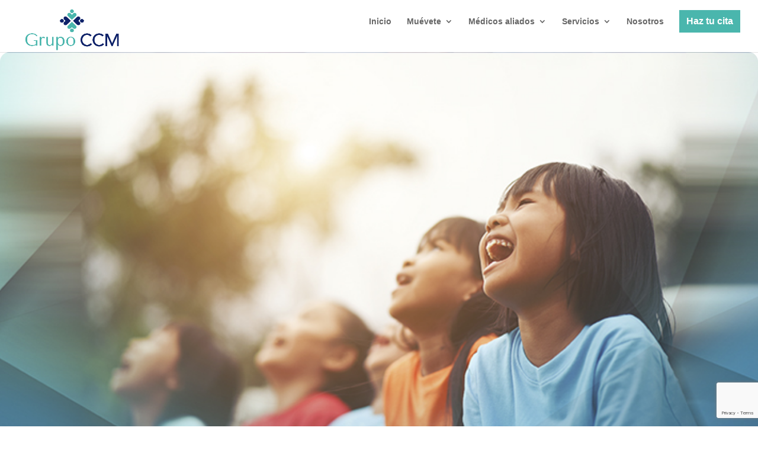

--- FILE ---
content_type: text/html; charset=utf-8
request_url: https://www.google.com/recaptcha/api2/anchor?ar=1&k=6LfluDggAAAAAOw_szGmiBGhwlMpQ3RF_psj-6VD&co=aHR0cHM6Ly9ncnVwby1jY20uY29tOjQ0Mw..&hl=en&v=N67nZn4AqZkNcbeMu4prBgzg&size=invisible&anchor-ms=20000&execute-ms=30000&cb=j2ojvxw23lwb
body_size: 48691
content:
<!DOCTYPE HTML><html dir="ltr" lang="en"><head><meta http-equiv="Content-Type" content="text/html; charset=UTF-8">
<meta http-equiv="X-UA-Compatible" content="IE=edge">
<title>reCAPTCHA</title>
<style type="text/css">
/* cyrillic-ext */
@font-face {
  font-family: 'Roboto';
  font-style: normal;
  font-weight: 400;
  font-stretch: 100%;
  src: url(//fonts.gstatic.com/s/roboto/v48/KFO7CnqEu92Fr1ME7kSn66aGLdTylUAMa3GUBHMdazTgWw.woff2) format('woff2');
  unicode-range: U+0460-052F, U+1C80-1C8A, U+20B4, U+2DE0-2DFF, U+A640-A69F, U+FE2E-FE2F;
}
/* cyrillic */
@font-face {
  font-family: 'Roboto';
  font-style: normal;
  font-weight: 400;
  font-stretch: 100%;
  src: url(//fonts.gstatic.com/s/roboto/v48/KFO7CnqEu92Fr1ME7kSn66aGLdTylUAMa3iUBHMdazTgWw.woff2) format('woff2');
  unicode-range: U+0301, U+0400-045F, U+0490-0491, U+04B0-04B1, U+2116;
}
/* greek-ext */
@font-face {
  font-family: 'Roboto';
  font-style: normal;
  font-weight: 400;
  font-stretch: 100%;
  src: url(//fonts.gstatic.com/s/roboto/v48/KFO7CnqEu92Fr1ME7kSn66aGLdTylUAMa3CUBHMdazTgWw.woff2) format('woff2');
  unicode-range: U+1F00-1FFF;
}
/* greek */
@font-face {
  font-family: 'Roboto';
  font-style: normal;
  font-weight: 400;
  font-stretch: 100%;
  src: url(//fonts.gstatic.com/s/roboto/v48/KFO7CnqEu92Fr1ME7kSn66aGLdTylUAMa3-UBHMdazTgWw.woff2) format('woff2');
  unicode-range: U+0370-0377, U+037A-037F, U+0384-038A, U+038C, U+038E-03A1, U+03A3-03FF;
}
/* math */
@font-face {
  font-family: 'Roboto';
  font-style: normal;
  font-weight: 400;
  font-stretch: 100%;
  src: url(//fonts.gstatic.com/s/roboto/v48/KFO7CnqEu92Fr1ME7kSn66aGLdTylUAMawCUBHMdazTgWw.woff2) format('woff2');
  unicode-range: U+0302-0303, U+0305, U+0307-0308, U+0310, U+0312, U+0315, U+031A, U+0326-0327, U+032C, U+032F-0330, U+0332-0333, U+0338, U+033A, U+0346, U+034D, U+0391-03A1, U+03A3-03A9, U+03B1-03C9, U+03D1, U+03D5-03D6, U+03F0-03F1, U+03F4-03F5, U+2016-2017, U+2034-2038, U+203C, U+2040, U+2043, U+2047, U+2050, U+2057, U+205F, U+2070-2071, U+2074-208E, U+2090-209C, U+20D0-20DC, U+20E1, U+20E5-20EF, U+2100-2112, U+2114-2115, U+2117-2121, U+2123-214F, U+2190, U+2192, U+2194-21AE, U+21B0-21E5, U+21F1-21F2, U+21F4-2211, U+2213-2214, U+2216-22FF, U+2308-230B, U+2310, U+2319, U+231C-2321, U+2336-237A, U+237C, U+2395, U+239B-23B7, U+23D0, U+23DC-23E1, U+2474-2475, U+25AF, U+25B3, U+25B7, U+25BD, U+25C1, U+25CA, U+25CC, U+25FB, U+266D-266F, U+27C0-27FF, U+2900-2AFF, U+2B0E-2B11, U+2B30-2B4C, U+2BFE, U+3030, U+FF5B, U+FF5D, U+1D400-1D7FF, U+1EE00-1EEFF;
}
/* symbols */
@font-face {
  font-family: 'Roboto';
  font-style: normal;
  font-weight: 400;
  font-stretch: 100%;
  src: url(//fonts.gstatic.com/s/roboto/v48/KFO7CnqEu92Fr1ME7kSn66aGLdTylUAMaxKUBHMdazTgWw.woff2) format('woff2');
  unicode-range: U+0001-000C, U+000E-001F, U+007F-009F, U+20DD-20E0, U+20E2-20E4, U+2150-218F, U+2190, U+2192, U+2194-2199, U+21AF, U+21E6-21F0, U+21F3, U+2218-2219, U+2299, U+22C4-22C6, U+2300-243F, U+2440-244A, U+2460-24FF, U+25A0-27BF, U+2800-28FF, U+2921-2922, U+2981, U+29BF, U+29EB, U+2B00-2BFF, U+4DC0-4DFF, U+FFF9-FFFB, U+10140-1018E, U+10190-1019C, U+101A0, U+101D0-101FD, U+102E0-102FB, U+10E60-10E7E, U+1D2C0-1D2D3, U+1D2E0-1D37F, U+1F000-1F0FF, U+1F100-1F1AD, U+1F1E6-1F1FF, U+1F30D-1F30F, U+1F315, U+1F31C, U+1F31E, U+1F320-1F32C, U+1F336, U+1F378, U+1F37D, U+1F382, U+1F393-1F39F, U+1F3A7-1F3A8, U+1F3AC-1F3AF, U+1F3C2, U+1F3C4-1F3C6, U+1F3CA-1F3CE, U+1F3D4-1F3E0, U+1F3ED, U+1F3F1-1F3F3, U+1F3F5-1F3F7, U+1F408, U+1F415, U+1F41F, U+1F426, U+1F43F, U+1F441-1F442, U+1F444, U+1F446-1F449, U+1F44C-1F44E, U+1F453, U+1F46A, U+1F47D, U+1F4A3, U+1F4B0, U+1F4B3, U+1F4B9, U+1F4BB, U+1F4BF, U+1F4C8-1F4CB, U+1F4D6, U+1F4DA, U+1F4DF, U+1F4E3-1F4E6, U+1F4EA-1F4ED, U+1F4F7, U+1F4F9-1F4FB, U+1F4FD-1F4FE, U+1F503, U+1F507-1F50B, U+1F50D, U+1F512-1F513, U+1F53E-1F54A, U+1F54F-1F5FA, U+1F610, U+1F650-1F67F, U+1F687, U+1F68D, U+1F691, U+1F694, U+1F698, U+1F6AD, U+1F6B2, U+1F6B9-1F6BA, U+1F6BC, U+1F6C6-1F6CF, U+1F6D3-1F6D7, U+1F6E0-1F6EA, U+1F6F0-1F6F3, U+1F6F7-1F6FC, U+1F700-1F7FF, U+1F800-1F80B, U+1F810-1F847, U+1F850-1F859, U+1F860-1F887, U+1F890-1F8AD, U+1F8B0-1F8BB, U+1F8C0-1F8C1, U+1F900-1F90B, U+1F93B, U+1F946, U+1F984, U+1F996, U+1F9E9, U+1FA00-1FA6F, U+1FA70-1FA7C, U+1FA80-1FA89, U+1FA8F-1FAC6, U+1FACE-1FADC, U+1FADF-1FAE9, U+1FAF0-1FAF8, U+1FB00-1FBFF;
}
/* vietnamese */
@font-face {
  font-family: 'Roboto';
  font-style: normal;
  font-weight: 400;
  font-stretch: 100%;
  src: url(//fonts.gstatic.com/s/roboto/v48/KFO7CnqEu92Fr1ME7kSn66aGLdTylUAMa3OUBHMdazTgWw.woff2) format('woff2');
  unicode-range: U+0102-0103, U+0110-0111, U+0128-0129, U+0168-0169, U+01A0-01A1, U+01AF-01B0, U+0300-0301, U+0303-0304, U+0308-0309, U+0323, U+0329, U+1EA0-1EF9, U+20AB;
}
/* latin-ext */
@font-face {
  font-family: 'Roboto';
  font-style: normal;
  font-weight: 400;
  font-stretch: 100%;
  src: url(//fonts.gstatic.com/s/roboto/v48/KFO7CnqEu92Fr1ME7kSn66aGLdTylUAMa3KUBHMdazTgWw.woff2) format('woff2');
  unicode-range: U+0100-02BA, U+02BD-02C5, U+02C7-02CC, U+02CE-02D7, U+02DD-02FF, U+0304, U+0308, U+0329, U+1D00-1DBF, U+1E00-1E9F, U+1EF2-1EFF, U+2020, U+20A0-20AB, U+20AD-20C0, U+2113, U+2C60-2C7F, U+A720-A7FF;
}
/* latin */
@font-face {
  font-family: 'Roboto';
  font-style: normal;
  font-weight: 400;
  font-stretch: 100%;
  src: url(//fonts.gstatic.com/s/roboto/v48/KFO7CnqEu92Fr1ME7kSn66aGLdTylUAMa3yUBHMdazQ.woff2) format('woff2');
  unicode-range: U+0000-00FF, U+0131, U+0152-0153, U+02BB-02BC, U+02C6, U+02DA, U+02DC, U+0304, U+0308, U+0329, U+2000-206F, U+20AC, U+2122, U+2191, U+2193, U+2212, U+2215, U+FEFF, U+FFFD;
}
/* cyrillic-ext */
@font-face {
  font-family: 'Roboto';
  font-style: normal;
  font-weight: 500;
  font-stretch: 100%;
  src: url(//fonts.gstatic.com/s/roboto/v48/KFO7CnqEu92Fr1ME7kSn66aGLdTylUAMa3GUBHMdazTgWw.woff2) format('woff2');
  unicode-range: U+0460-052F, U+1C80-1C8A, U+20B4, U+2DE0-2DFF, U+A640-A69F, U+FE2E-FE2F;
}
/* cyrillic */
@font-face {
  font-family: 'Roboto';
  font-style: normal;
  font-weight: 500;
  font-stretch: 100%;
  src: url(//fonts.gstatic.com/s/roboto/v48/KFO7CnqEu92Fr1ME7kSn66aGLdTylUAMa3iUBHMdazTgWw.woff2) format('woff2');
  unicode-range: U+0301, U+0400-045F, U+0490-0491, U+04B0-04B1, U+2116;
}
/* greek-ext */
@font-face {
  font-family: 'Roboto';
  font-style: normal;
  font-weight: 500;
  font-stretch: 100%;
  src: url(//fonts.gstatic.com/s/roboto/v48/KFO7CnqEu92Fr1ME7kSn66aGLdTylUAMa3CUBHMdazTgWw.woff2) format('woff2');
  unicode-range: U+1F00-1FFF;
}
/* greek */
@font-face {
  font-family: 'Roboto';
  font-style: normal;
  font-weight: 500;
  font-stretch: 100%;
  src: url(//fonts.gstatic.com/s/roboto/v48/KFO7CnqEu92Fr1ME7kSn66aGLdTylUAMa3-UBHMdazTgWw.woff2) format('woff2');
  unicode-range: U+0370-0377, U+037A-037F, U+0384-038A, U+038C, U+038E-03A1, U+03A3-03FF;
}
/* math */
@font-face {
  font-family: 'Roboto';
  font-style: normal;
  font-weight: 500;
  font-stretch: 100%;
  src: url(//fonts.gstatic.com/s/roboto/v48/KFO7CnqEu92Fr1ME7kSn66aGLdTylUAMawCUBHMdazTgWw.woff2) format('woff2');
  unicode-range: U+0302-0303, U+0305, U+0307-0308, U+0310, U+0312, U+0315, U+031A, U+0326-0327, U+032C, U+032F-0330, U+0332-0333, U+0338, U+033A, U+0346, U+034D, U+0391-03A1, U+03A3-03A9, U+03B1-03C9, U+03D1, U+03D5-03D6, U+03F0-03F1, U+03F4-03F5, U+2016-2017, U+2034-2038, U+203C, U+2040, U+2043, U+2047, U+2050, U+2057, U+205F, U+2070-2071, U+2074-208E, U+2090-209C, U+20D0-20DC, U+20E1, U+20E5-20EF, U+2100-2112, U+2114-2115, U+2117-2121, U+2123-214F, U+2190, U+2192, U+2194-21AE, U+21B0-21E5, U+21F1-21F2, U+21F4-2211, U+2213-2214, U+2216-22FF, U+2308-230B, U+2310, U+2319, U+231C-2321, U+2336-237A, U+237C, U+2395, U+239B-23B7, U+23D0, U+23DC-23E1, U+2474-2475, U+25AF, U+25B3, U+25B7, U+25BD, U+25C1, U+25CA, U+25CC, U+25FB, U+266D-266F, U+27C0-27FF, U+2900-2AFF, U+2B0E-2B11, U+2B30-2B4C, U+2BFE, U+3030, U+FF5B, U+FF5D, U+1D400-1D7FF, U+1EE00-1EEFF;
}
/* symbols */
@font-face {
  font-family: 'Roboto';
  font-style: normal;
  font-weight: 500;
  font-stretch: 100%;
  src: url(//fonts.gstatic.com/s/roboto/v48/KFO7CnqEu92Fr1ME7kSn66aGLdTylUAMaxKUBHMdazTgWw.woff2) format('woff2');
  unicode-range: U+0001-000C, U+000E-001F, U+007F-009F, U+20DD-20E0, U+20E2-20E4, U+2150-218F, U+2190, U+2192, U+2194-2199, U+21AF, U+21E6-21F0, U+21F3, U+2218-2219, U+2299, U+22C4-22C6, U+2300-243F, U+2440-244A, U+2460-24FF, U+25A0-27BF, U+2800-28FF, U+2921-2922, U+2981, U+29BF, U+29EB, U+2B00-2BFF, U+4DC0-4DFF, U+FFF9-FFFB, U+10140-1018E, U+10190-1019C, U+101A0, U+101D0-101FD, U+102E0-102FB, U+10E60-10E7E, U+1D2C0-1D2D3, U+1D2E0-1D37F, U+1F000-1F0FF, U+1F100-1F1AD, U+1F1E6-1F1FF, U+1F30D-1F30F, U+1F315, U+1F31C, U+1F31E, U+1F320-1F32C, U+1F336, U+1F378, U+1F37D, U+1F382, U+1F393-1F39F, U+1F3A7-1F3A8, U+1F3AC-1F3AF, U+1F3C2, U+1F3C4-1F3C6, U+1F3CA-1F3CE, U+1F3D4-1F3E0, U+1F3ED, U+1F3F1-1F3F3, U+1F3F5-1F3F7, U+1F408, U+1F415, U+1F41F, U+1F426, U+1F43F, U+1F441-1F442, U+1F444, U+1F446-1F449, U+1F44C-1F44E, U+1F453, U+1F46A, U+1F47D, U+1F4A3, U+1F4B0, U+1F4B3, U+1F4B9, U+1F4BB, U+1F4BF, U+1F4C8-1F4CB, U+1F4D6, U+1F4DA, U+1F4DF, U+1F4E3-1F4E6, U+1F4EA-1F4ED, U+1F4F7, U+1F4F9-1F4FB, U+1F4FD-1F4FE, U+1F503, U+1F507-1F50B, U+1F50D, U+1F512-1F513, U+1F53E-1F54A, U+1F54F-1F5FA, U+1F610, U+1F650-1F67F, U+1F687, U+1F68D, U+1F691, U+1F694, U+1F698, U+1F6AD, U+1F6B2, U+1F6B9-1F6BA, U+1F6BC, U+1F6C6-1F6CF, U+1F6D3-1F6D7, U+1F6E0-1F6EA, U+1F6F0-1F6F3, U+1F6F7-1F6FC, U+1F700-1F7FF, U+1F800-1F80B, U+1F810-1F847, U+1F850-1F859, U+1F860-1F887, U+1F890-1F8AD, U+1F8B0-1F8BB, U+1F8C0-1F8C1, U+1F900-1F90B, U+1F93B, U+1F946, U+1F984, U+1F996, U+1F9E9, U+1FA00-1FA6F, U+1FA70-1FA7C, U+1FA80-1FA89, U+1FA8F-1FAC6, U+1FACE-1FADC, U+1FADF-1FAE9, U+1FAF0-1FAF8, U+1FB00-1FBFF;
}
/* vietnamese */
@font-face {
  font-family: 'Roboto';
  font-style: normal;
  font-weight: 500;
  font-stretch: 100%;
  src: url(//fonts.gstatic.com/s/roboto/v48/KFO7CnqEu92Fr1ME7kSn66aGLdTylUAMa3OUBHMdazTgWw.woff2) format('woff2');
  unicode-range: U+0102-0103, U+0110-0111, U+0128-0129, U+0168-0169, U+01A0-01A1, U+01AF-01B0, U+0300-0301, U+0303-0304, U+0308-0309, U+0323, U+0329, U+1EA0-1EF9, U+20AB;
}
/* latin-ext */
@font-face {
  font-family: 'Roboto';
  font-style: normal;
  font-weight: 500;
  font-stretch: 100%;
  src: url(//fonts.gstatic.com/s/roboto/v48/KFO7CnqEu92Fr1ME7kSn66aGLdTylUAMa3KUBHMdazTgWw.woff2) format('woff2');
  unicode-range: U+0100-02BA, U+02BD-02C5, U+02C7-02CC, U+02CE-02D7, U+02DD-02FF, U+0304, U+0308, U+0329, U+1D00-1DBF, U+1E00-1E9F, U+1EF2-1EFF, U+2020, U+20A0-20AB, U+20AD-20C0, U+2113, U+2C60-2C7F, U+A720-A7FF;
}
/* latin */
@font-face {
  font-family: 'Roboto';
  font-style: normal;
  font-weight: 500;
  font-stretch: 100%;
  src: url(//fonts.gstatic.com/s/roboto/v48/KFO7CnqEu92Fr1ME7kSn66aGLdTylUAMa3yUBHMdazQ.woff2) format('woff2');
  unicode-range: U+0000-00FF, U+0131, U+0152-0153, U+02BB-02BC, U+02C6, U+02DA, U+02DC, U+0304, U+0308, U+0329, U+2000-206F, U+20AC, U+2122, U+2191, U+2193, U+2212, U+2215, U+FEFF, U+FFFD;
}
/* cyrillic-ext */
@font-face {
  font-family: 'Roboto';
  font-style: normal;
  font-weight: 900;
  font-stretch: 100%;
  src: url(//fonts.gstatic.com/s/roboto/v48/KFO7CnqEu92Fr1ME7kSn66aGLdTylUAMa3GUBHMdazTgWw.woff2) format('woff2');
  unicode-range: U+0460-052F, U+1C80-1C8A, U+20B4, U+2DE0-2DFF, U+A640-A69F, U+FE2E-FE2F;
}
/* cyrillic */
@font-face {
  font-family: 'Roboto';
  font-style: normal;
  font-weight: 900;
  font-stretch: 100%;
  src: url(//fonts.gstatic.com/s/roboto/v48/KFO7CnqEu92Fr1ME7kSn66aGLdTylUAMa3iUBHMdazTgWw.woff2) format('woff2');
  unicode-range: U+0301, U+0400-045F, U+0490-0491, U+04B0-04B1, U+2116;
}
/* greek-ext */
@font-face {
  font-family: 'Roboto';
  font-style: normal;
  font-weight: 900;
  font-stretch: 100%;
  src: url(//fonts.gstatic.com/s/roboto/v48/KFO7CnqEu92Fr1ME7kSn66aGLdTylUAMa3CUBHMdazTgWw.woff2) format('woff2');
  unicode-range: U+1F00-1FFF;
}
/* greek */
@font-face {
  font-family: 'Roboto';
  font-style: normal;
  font-weight: 900;
  font-stretch: 100%;
  src: url(//fonts.gstatic.com/s/roboto/v48/KFO7CnqEu92Fr1ME7kSn66aGLdTylUAMa3-UBHMdazTgWw.woff2) format('woff2');
  unicode-range: U+0370-0377, U+037A-037F, U+0384-038A, U+038C, U+038E-03A1, U+03A3-03FF;
}
/* math */
@font-face {
  font-family: 'Roboto';
  font-style: normal;
  font-weight: 900;
  font-stretch: 100%;
  src: url(//fonts.gstatic.com/s/roboto/v48/KFO7CnqEu92Fr1ME7kSn66aGLdTylUAMawCUBHMdazTgWw.woff2) format('woff2');
  unicode-range: U+0302-0303, U+0305, U+0307-0308, U+0310, U+0312, U+0315, U+031A, U+0326-0327, U+032C, U+032F-0330, U+0332-0333, U+0338, U+033A, U+0346, U+034D, U+0391-03A1, U+03A3-03A9, U+03B1-03C9, U+03D1, U+03D5-03D6, U+03F0-03F1, U+03F4-03F5, U+2016-2017, U+2034-2038, U+203C, U+2040, U+2043, U+2047, U+2050, U+2057, U+205F, U+2070-2071, U+2074-208E, U+2090-209C, U+20D0-20DC, U+20E1, U+20E5-20EF, U+2100-2112, U+2114-2115, U+2117-2121, U+2123-214F, U+2190, U+2192, U+2194-21AE, U+21B0-21E5, U+21F1-21F2, U+21F4-2211, U+2213-2214, U+2216-22FF, U+2308-230B, U+2310, U+2319, U+231C-2321, U+2336-237A, U+237C, U+2395, U+239B-23B7, U+23D0, U+23DC-23E1, U+2474-2475, U+25AF, U+25B3, U+25B7, U+25BD, U+25C1, U+25CA, U+25CC, U+25FB, U+266D-266F, U+27C0-27FF, U+2900-2AFF, U+2B0E-2B11, U+2B30-2B4C, U+2BFE, U+3030, U+FF5B, U+FF5D, U+1D400-1D7FF, U+1EE00-1EEFF;
}
/* symbols */
@font-face {
  font-family: 'Roboto';
  font-style: normal;
  font-weight: 900;
  font-stretch: 100%;
  src: url(//fonts.gstatic.com/s/roboto/v48/KFO7CnqEu92Fr1ME7kSn66aGLdTylUAMaxKUBHMdazTgWw.woff2) format('woff2');
  unicode-range: U+0001-000C, U+000E-001F, U+007F-009F, U+20DD-20E0, U+20E2-20E4, U+2150-218F, U+2190, U+2192, U+2194-2199, U+21AF, U+21E6-21F0, U+21F3, U+2218-2219, U+2299, U+22C4-22C6, U+2300-243F, U+2440-244A, U+2460-24FF, U+25A0-27BF, U+2800-28FF, U+2921-2922, U+2981, U+29BF, U+29EB, U+2B00-2BFF, U+4DC0-4DFF, U+FFF9-FFFB, U+10140-1018E, U+10190-1019C, U+101A0, U+101D0-101FD, U+102E0-102FB, U+10E60-10E7E, U+1D2C0-1D2D3, U+1D2E0-1D37F, U+1F000-1F0FF, U+1F100-1F1AD, U+1F1E6-1F1FF, U+1F30D-1F30F, U+1F315, U+1F31C, U+1F31E, U+1F320-1F32C, U+1F336, U+1F378, U+1F37D, U+1F382, U+1F393-1F39F, U+1F3A7-1F3A8, U+1F3AC-1F3AF, U+1F3C2, U+1F3C4-1F3C6, U+1F3CA-1F3CE, U+1F3D4-1F3E0, U+1F3ED, U+1F3F1-1F3F3, U+1F3F5-1F3F7, U+1F408, U+1F415, U+1F41F, U+1F426, U+1F43F, U+1F441-1F442, U+1F444, U+1F446-1F449, U+1F44C-1F44E, U+1F453, U+1F46A, U+1F47D, U+1F4A3, U+1F4B0, U+1F4B3, U+1F4B9, U+1F4BB, U+1F4BF, U+1F4C8-1F4CB, U+1F4D6, U+1F4DA, U+1F4DF, U+1F4E3-1F4E6, U+1F4EA-1F4ED, U+1F4F7, U+1F4F9-1F4FB, U+1F4FD-1F4FE, U+1F503, U+1F507-1F50B, U+1F50D, U+1F512-1F513, U+1F53E-1F54A, U+1F54F-1F5FA, U+1F610, U+1F650-1F67F, U+1F687, U+1F68D, U+1F691, U+1F694, U+1F698, U+1F6AD, U+1F6B2, U+1F6B9-1F6BA, U+1F6BC, U+1F6C6-1F6CF, U+1F6D3-1F6D7, U+1F6E0-1F6EA, U+1F6F0-1F6F3, U+1F6F7-1F6FC, U+1F700-1F7FF, U+1F800-1F80B, U+1F810-1F847, U+1F850-1F859, U+1F860-1F887, U+1F890-1F8AD, U+1F8B0-1F8BB, U+1F8C0-1F8C1, U+1F900-1F90B, U+1F93B, U+1F946, U+1F984, U+1F996, U+1F9E9, U+1FA00-1FA6F, U+1FA70-1FA7C, U+1FA80-1FA89, U+1FA8F-1FAC6, U+1FACE-1FADC, U+1FADF-1FAE9, U+1FAF0-1FAF8, U+1FB00-1FBFF;
}
/* vietnamese */
@font-face {
  font-family: 'Roboto';
  font-style: normal;
  font-weight: 900;
  font-stretch: 100%;
  src: url(//fonts.gstatic.com/s/roboto/v48/KFO7CnqEu92Fr1ME7kSn66aGLdTylUAMa3OUBHMdazTgWw.woff2) format('woff2');
  unicode-range: U+0102-0103, U+0110-0111, U+0128-0129, U+0168-0169, U+01A0-01A1, U+01AF-01B0, U+0300-0301, U+0303-0304, U+0308-0309, U+0323, U+0329, U+1EA0-1EF9, U+20AB;
}
/* latin-ext */
@font-face {
  font-family: 'Roboto';
  font-style: normal;
  font-weight: 900;
  font-stretch: 100%;
  src: url(//fonts.gstatic.com/s/roboto/v48/KFO7CnqEu92Fr1ME7kSn66aGLdTylUAMa3KUBHMdazTgWw.woff2) format('woff2');
  unicode-range: U+0100-02BA, U+02BD-02C5, U+02C7-02CC, U+02CE-02D7, U+02DD-02FF, U+0304, U+0308, U+0329, U+1D00-1DBF, U+1E00-1E9F, U+1EF2-1EFF, U+2020, U+20A0-20AB, U+20AD-20C0, U+2113, U+2C60-2C7F, U+A720-A7FF;
}
/* latin */
@font-face {
  font-family: 'Roboto';
  font-style: normal;
  font-weight: 900;
  font-stretch: 100%;
  src: url(//fonts.gstatic.com/s/roboto/v48/KFO7CnqEu92Fr1ME7kSn66aGLdTylUAMa3yUBHMdazQ.woff2) format('woff2');
  unicode-range: U+0000-00FF, U+0131, U+0152-0153, U+02BB-02BC, U+02C6, U+02DA, U+02DC, U+0304, U+0308, U+0329, U+2000-206F, U+20AC, U+2122, U+2191, U+2193, U+2212, U+2215, U+FEFF, U+FFFD;
}

</style>
<link rel="stylesheet" type="text/css" href="https://www.gstatic.com/recaptcha/releases/N67nZn4AqZkNcbeMu4prBgzg/styles__ltr.css">
<script nonce="UWwUoxUH_-CzmIHRiFUr2A" type="text/javascript">window['__recaptcha_api'] = 'https://www.google.com/recaptcha/api2/';</script>
<script type="text/javascript" src="https://www.gstatic.com/recaptcha/releases/N67nZn4AqZkNcbeMu4prBgzg/recaptcha__en.js" nonce="UWwUoxUH_-CzmIHRiFUr2A">
      
    </script></head>
<body><div id="rc-anchor-alert" class="rc-anchor-alert"></div>
<input type="hidden" id="recaptcha-token" value="[base64]">
<script type="text/javascript" nonce="UWwUoxUH_-CzmIHRiFUr2A">
      recaptcha.anchor.Main.init("[\x22ainput\x22,[\x22bgdata\x22,\x22\x22,\[base64]/[base64]/[base64]/bmV3IHJbeF0oY1swXSk6RT09Mj9uZXcgclt4XShjWzBdLGNbMV0pOkU9PTM/bmV3IHJbeF0oY1swXSxjWzFdLGNbMl0pOkU9PTQ/[base64]/[base64]/[base64]/[base64]/[base64]/[base64]/[base64]/[base64]\x22,\[base64]\\u003d\x22,\[base64]/CksKbw7Vuw4h1w41cTm3Dv2zDhsKHW8OMw5kEw4DDp07Dg8OLEnE5HMOaK8K8AGzCsMOPCiofOsO3wp5OHHfDqElHwrgga8K+NV43w4/[base64]/DmFnCm1Q4Y8Ouw4MPwrlHwrJMWkfCusOeRmchLsKfTG4gwooTGkfCj8Kywr87Q8OTwpAawr/[base64]/[base64]/DscKTecKMwrhtw5PCjlwAwoELw7/[base64]/DozDCkzXCgzI9wpM+wp3DoQDClhVFf8O5w5zCtEvCusK4FjLCuwlowq/DjMO/wrppw78cSsOgwq/DssOiJyV5LDDCjAlLwpJbwrRZA8OXw6vDhMOLwrkow6Y3UwgLSFrCocKuJDjDq8OzWcKQfW/CnMOVw6bDi8OOOcOlw4IeCyIGwrHDq8OkTAjCusOHw5HCisO+wrJNLsKqQGgvA2xbDMKEWsK6bsKQdmbCqlXDiMKyw6cCZTTDiMOJw7/CpT9TdcOEwrlcw4ZJw7MTwpvCkGAEbWbDkkDDqcODHMO6wo9Fw5fDrcOKwpbCjMOIJHo3TG3DggUQw4jDqHJ7Y8OkRsKfw5XDvMKiwqHDgcKnw6QxIMOqw6HCtsKKW8Oiw5pZKcOgw7/Cs8KUQcKMGwHCiD/[base64]/w6zDrS1Zw7RfwrgBFsOLwp/CvBLCg8KzNMOzWcKMwrPDr3vDhSB5wrrCgcO+w5clwqdEw4rCgMO4RjvDqHZ4JEzCmRXCjiLCpBtwDCTDrsKAFhpQwprCp2jDgMOpKcKaPlBvXMOvS8Kww5XClkzCp8K1PsOKw5fCq8Klw5JACXjCoMKFw655w7/Dq8OhDsKbecKcwrvDhcOSwrgSXMOCSsK3asKVwowyw5FYRG5GdzzCocKYI2rDi8OZw5Rpw4/DhcOpSX7Cu1R9wr/CsBs/[base64]/[base64]/CucKqwo0PwrTDnR48wpEeTThRXVjCumI9wobDvcKcRsKMJMOCVl7DucKzw4vDkMO8w79uwq1tBArCsBTDg0J/wqbDn0MjdHPDiVE+DDcYwpXDmMKTw5Ysw7XDmsOHIsOlMsKzC8KjPRF2wofDnDrCgxfDoQTCtGLCqMK8PMOsR38hXlRNKcOSw7RAw4lvZMKmwq3DlWMjBBkXw73CiUA2ezXCnQs7wrHCoAoEC8KaYsKywp/Dgk9pwos+w6HCr8Kowo7CgRcPw4V7w5R4wpTDmzREwpA5PyEYwpoZPsOiwr/Do30pw4Uze8O/[base64]/DvcO3wq5CWsOfN2DCkVXDrE8KwoR4G8OYTTdgw5RcwobCsMOSwoJUa20ww5kqYULDlMKseyI/InlpSQxBfzJ7wpUtwpfChCQYw6Iuw7k2woMAw5gRw6Mcwo8aw5rDoiTCtAQMw57Cm14aHShHVyUEw4Z7G0VQTDbDn8KKw6fDsVjCk2nDlg7DlFsqDiJUIMKOwrHDlhJ6R8Opw7tEwoDDoMKHw7ZEwrZvGsOTd8KrKzTDsMK5w5dvMcKFw5B9w4PChyjDqMO/CUnCpE8VbRbCuMOSY8Kww4FLw5bDlMO/w4DCmcKvQsOUwpBJwq7CnznCrcO5wrDDlsKZwo9AwqxBfyJkwp8QAMOuOMO+wo0zw73CosOIwrxmGg/Cr8KJw7vCiCPCpMKUJ8OGwqjDvcOewpHDssKRw5zDuCwVO08QK8ORSXXDl2rCmgYvfnNiWsO+woLCjcK/dcKXwqwRIcKwMMKYwpQ2wqMke8KIw6cKwrHCrEdzfnMCwqTCuFTDosKMFW7Co8O+wqMWw4rCoUXDm0Mkw7YnWcOJwpwBw44jalXCgMOzw5YowrzDqQrChHFCKV/DrcOtHwU1wo8Zwq5pdB/DgRbCucKyw4M/wrPDr3o6wq8GwohBHlvCkcKKwoIswoYJwq0Qw7YSw4taw69HdxE7w5jDuzXDtsKewrjDnUgkP8Kjw5TDnMKsPlQJTQTCiMKHRibDm8OqKMOWwobCv1tWVMK9wp4NW8Okw5VxYMKNTcK5emp9wofDpMOUwonDkn8BwqoCwr/CuX/[base64]/DsmDCiEnCpn/Duk8IIxTDlsK1w7BIMsKmFh9dw7QXw7IVwq3DtRQBH8OAw4jDocKTwrvDjsKDFMKKKMOZOcOyQMKgOMK7wo7CrsO/OMOFRHVlw4jCmMKZQcOwYsKgAmLDpR3CmsK7wozDj8OrKCddw4fDmMOkwo8lw7vChsOQworDpsK/BHHDjg/CiFvDu0DCj8OyMkjDsGYYRMOSw4JKOMOLR8Kgw7AMwpDDo2XDuCAAw7vCh8Oaw6sJdcK3PREBK8OKRkfCvj3Dm8O4N3wZbsKfGxsuw7IQZHfChgwgDnzDosOpw6gUFnnCp1bDmlfCvzAxw7d5w7LDtsKmwqfCmMKBw7PCoknCrMKGLXjCpMO8CcK/wo0DO8K6ZsOuw6l2w7QrAzLDpi7DgH0JY8KPBE3DgjDDrWsZeVRgw4M7w6NiwqY6w57DjGvDpsKTw4crXsKtOk7CogkUw6XDqMO6RUN7acO/FcOkYXPDqMKlPSgrw7UJOsOGTcKtO0hPKsO7w63DpkB1w7ENwrTCgj3CkRrCkDAkTlzCicOKwrfChcKFSH7Dg8OucQ5qLXwUwojCqcKwecOyPSrCkcK3RyNjRD03w4w/[base64]/SipjwonChSV6UTMdw4LDkMKvJCzCgMOgwobDicOnw6AcB2tgwpPCpcOhw5hfJcKLw6fDqMKHdMK+w7LCoMOkwoDCjFE8EsKUwoFTw5ZvIMKDwqXCnsKVPQ7CpcOLFg3CqsK3JB7ClMK7wqfCilbDuRfChMKQwo1Yw4vCh8O1D0nClTTCrVLDpMOxw6fDvU/[base64]/CuUNow5k6wqXDnlFUNULDg0rCm8Krw5Niw753N8K2w5bDhDnDuMKOwolVworCkMOHw5DCoQjDiMKHw4dCRcOkZAfCrcOpw6cjXGhzw5w2TsOwwobChCXDgMO6w6bCvSfCkMORd23Dj2/CgzLCtRhCBsKQI8KXR8KOTsKzw4ZxUMKYREt9wogNYMKGw7DCkz86M1lBdkIiw6LDhMKWw6EYesODORNQVTRlcMKRIFZABgBZTyAAwpcsZcOZw7QiwoXCqcOXw6ZSZzwPFsOUw4U/worDj8OyT8OeY8OgwpXCrMKwIRIgwrjCocKAB8KcbcOgwp3CqMOfwoBFSGoYWsOiWjF4PQclw5vDrMOob21MFSFvMsO+wolgw6w/w7o4wot8wrHCkXhpDcO1w5peQsK7wpTCmwpqw5zClFPCtcKdNEzCusOIEBUBw61wwo57w4tfacKKf8O4e1DCnMO4HcKydygXesOKwqsRw6BYLcOEQVcsw5/[base64]/ClxLCucOxecKjw4FUwo3Cg21THT4Qw5TCgznDhsOuw5/CnXM0wpsww5NjasOIwqbDs8OkCcKRwo9Qw59hw4IhbFFcPhHCi0zDsWXDqsO3NMK8HzQkw5JsKMOBWiV0wrnDq8K1fEzClMOQATlEVMKESsOZMxDCsmIPw6NwCnDCjSIoE3bCisKAF8Ozw67Dt3kAw7sKw7g4wp/Dt2AewoTDm8K4wqN/wprCsMKuw49PC8ObwqjDq2JESMKUb8OAXlNMw6VYUWbDgsK3bMKOwqM6eMOQa0fDpRPCo8OjwqLDgsK4w6JIf8KqVcO6w5PCqcKEw5Zxw73DqRbCscKRwqIsVgBDFzgywqTCqcKtQMOGVcKPOmjCgj/CmMKbw6YNwrUJAcO0TQ5Dw6nChsKFSHEAVQnCksKZOH7DgAplcsO9EMKteQE/wqbDvMOEwp/DiBwufMOGw6vCrsKTw78Mw7x2w495wr3DgcOgAcO4J8O3w5lLwrAyOMOsMEIswovCvSEDwqPCmC4uw6zDqG7Cvgo3wq/[base64]/CtMOTG3slW8OIw7Ndw4bChsKHwqHDlRPDjMO/[base64]/CjcOMUMOMwo/DjsKdwptyb8KvLA9xw6vCucONwrXCg3U/WwktM8OqekrCpcOQcSnDtMOpw7fDsMK3wpvDsMO1ZMKtw7PCocOdMsKFWsK9w5AFEHzCiVtjUsKqw5vDjsKjecOHesO6w7oNVELCoQ3DjzJDEB5/b3l4Pl0owooaw71VwqbCqcK7a8K9w4XDvUJOInBhc8KTbi/Dr8Kvw7nCpMKZdHzCksOPLmLClcKnAHXDtS9rwp3Cm0U+wrDDvWR+DC/DqcOCLkw/YQlWwrHCsR1XJCRhwoRlMcKHwohResKvwpk+w5kmeMOnw5XDpnQ1wrTDsizCpsOWc3vDisOlYMOEa8KMwp3Dv8KoBn5Ow7LDjxFpOcKzwrUFSDrDkAwnw6FTeUwIw7/Dh0VDwqfDnMOqbMOywpDDhivDi0APw6bDgiN0exhcHF/[base64]/DocK0UcKcZMO3GTfCtxVBe8KNaMOFIRXDuMOiwpFpI1bCrhkjQ8K/wrTDncKSH8OkIMOpM8KpwrTCnE7DuxTCp8KucMKFwod0wpzDkzJMbgrDj0nCvWh9f3lDwq7Dr3LCrMO+LxPCo8KUYcKeWcKbX3jCl8KGwqLDssKQIRfCpkLDkkQ6w4PCk8KNw7/[base64]/[base64]/CuElBw755w6PDpsOBOFDDnsO7fHLDssKwwqDCgMO8w7/Dt8KpVsOMNHfDjMKPKcKTwo4/Aj3DkcOqw4U4XsOqwp7DnwBTYcOve8K8wqTCgMK+ORrCh8KHNMKfw6nDsCrCkBLDscOMGz0YwqvDk8OfTQsuw6tjwoQcFsOewoxIKcKOwp/CsTrChhEfMsKEw6fCqyZKw6/CgAxlw5dDw58Uw7UFCmzDll/CtRrDlcOvS8O9E8Kaw6PCpMK0wpc/wonDq8KLKsOWw4VUw69TVRckIxkJwpXCqMKqOS3Dt8KubMKoLsKiC27CmsOpwrrDizIpaQHDn8KQecO8wpYmTBzDgGhCwoXDkhjCrXnDmMO6acOgCF/Cnx/[base64]/[base64]/w7htQiPCtsKTwq7CnyA9w7rCrEtoOcKiXXLDnMKRw4nDosOIUwZ/[base64]/PcOhw5XCn0zDvxTDqcKLfcOARSnDuj8jfcOIKSNGw43ClcO+S0DDisKRw5NLSS/DpcKWw4fDhcOhw6ZJHUrCoTTCiMKyNBpPDMOWGsKCw4jDrMKcF04+wqEhwpHCn8OdTMOpb8Kdwqd9ZQHDiD8eMsO8wpJnw7/DlMKwfMKCwq7DvClOX2rDocKEw7nCqmLDosOxf8OAFMOZXhTDhcOuwofCjsKUwp/DoMO5IQzDshRtwpkvSsKSCMO7VCnCqwYEJjMkwrLCp0kjczhMYcKIJcKgwqZ9wr4yYcKKHArDkgDDjMKkV1HDujp4BcKnwrbCtzLDlcO8w6R/cB7CjMKowqbDrUIkw5bDq1/CmsOIw7bCryjDtn/DsMKhw71YL8ONLsK3w49FX3vDglIkdcKvwpY1w7zClHDDr2XCvMOIwo3CihfCmsOhw4nCtMKUSSNlM8KvwqzCr8OSdmjDuGfCmcKWBF/CucK/[base64]/EBluwr4mw5fDp8Kyw7PCs2ttwrB2w5/DrUjDo8OGwpcVT8OPFSfCu3MvXF3Du8OyIMKPw6dZcFDClzgoXsOqw5rCgsK/wqjDt8K/w7nDs8OqOE3DocKUUcKDw7XCkjZYUsOWwoDCvMO4w7jCkhjCocOTPhBPXsKfHcKFagBnI8OkBg3DkMO4FDcMwroeT0lewq/CrMOUw5zDjsO4RC1rwqwKwpE5w6LCgAorwoddw6TDu8OdbMKRw77CskfCh8KHNzAIWsKtwozCnHoAOjjDgm/Cri12w4bCh8KHICHDlCAcNMOqwojDsEfDs8Omwrlyw7tlCUU1PHVQw4jDnMKwwrJHGGXDoBzCj8OPw63DlHHDi8O3OibDlMK2IMOeQcKcworCnCfCksK/w7rCtzrDpcOQw6LDtsOdwqsXw7YnVMOwSizCpMKAwpDClUDCg8OGw7/DuhESOMK9w6jDuCHCklPCqcKaNk/DgDrCnsOIQGjCk10IRcKEwqjDtgh1UC/CscKyw5Y9fHMowq/[base64]/DrBlmMcOwVB0keWrDohzDgH/Cr8KTSsOVXRxUIMOhw4VNdcKiNcKvwpoIGMKGwofDm8K7wroGZm8uWlMjwpnDrj8GWcKoc0jDlcOoR1HCjQXDhcOzw6srw5LDp8OewoY8X8K/w6E9wrDCuknCqcOBwowOZsOcRgPDiMOXUi5BwqBXaXDDlMKxw7bDgcO6wpAuTMO+Iwkjw4cPwpRkwoXDrlw6bsOlw47Dl8K8w67CtcOFw5LDoF4ww7/ChcO1w6klKcKBw5ciw5rCs0LDhMK0woTCiCQCw61Qw7rCjFXCgMKzwoNEU8OUwobDlcOrXTrCjzthwrrCoVNbaMO+woRFQG3DtMOCa17Cp8OQbsK7L8KSJMKML1fCscOFwofDjMK8w77CmnNbw4BQwo5/wpMvEsK1wpcDeUXDjsO0OUHCuBp8eiw5EVfDtMOTwpnCmsOcwrbCnk7Dk01pex/[base64]/w5fCusK2wqZ/[base64]/[base64]/DpsKQwq8tw5zDmWvDuhRYw7vCrMOWX2NcwoM7w7DCnUgzWsO4ZcOfDsOFdcOuwpjDmCbCtsKzw7zDsE4dN8K6L8O4J2nDiCFeYsK2eMKewr/[base64]/CgFvCg294YCjDlQJhdTAdwqgmw7o4SQjDr8OswqrDo8OpC0x9w45SIcKxw5oIw4ZRXcK6w5PDmhwiwp1Owq/Dvxtiw6x3wrnDiTXCjEPCvMO3wrvCrsKzCcKqwq/Diy55wqwcwpJPwqthX8Oaw7JIA2RiKSTCklTCjcORw6/CnyTDscOMAG7DtMKXw6bCpMOxw53CsMKpwqYQwoI0wooUaiZJwoIXwpIOwrPDoALCr2d/ACVpw4XDmT1sw43Dp8O+w5PDix0XHcKCw6Egw4fCo8O2a8O6NRvCkjrCmjTCiTk1w75YwqTDrmUEPMOZM8KJKcKdw556ZFNrDUDDvsOjXTknwrnCuwfCoTfCscO4ecOBw4otwqxnwoMLw6TCqxLDmx98P0UpVHvDgg/DrhTCoDE1HsOfwq5Qw6fDi0TCmMKWwqfCsMKRbVPDucKZwpYOwpHCpcKAwpkKc8KdfsO3wqPCscOpw4lww5sDIMKUwqLCgsOUM8Kbw7IAKcK/[base64]/w4IKwohEw7V7w7fDtsOIFcK1RsOyw5I+GcKBQsOmwq9VwqLDgMObw4DDoD3DqcO8X1UZcMK5w4zDusOxZsKPw6/CnVt3w7gCw68VwqPDnWzCnsOtNMORB8KOUcOaWMOcK8KnwqTCqlXDpsOOwp/[base64]/UntvOMO3ZcKbw5wdIgvDpQ/CiXnDk8OYwqPCkyomwoTDqFnCvRfDpsKBTcK4VsKqwqnCpsKsa8KEwpnCicK1JsOFwrBjwppsJcKlDsOSQMOAw6J3aXvChsKqw7/DinsLKGLCocKocsOSwoQmMcKiw5fCs8KjworCvcOdwpbClwfDuMKAa8KkfsK7cMOCw70uMsO0w740w7xhwqM3cWDDusKPbcOxAwPDrMKOw7vCvX8Mwr8HDHIBwq7DsT7CpsKUw7kDwog7OmHCucOTQcK0UR4GEsO+w6XCkk/[base64]/[base64]/CqcOewofDjMOVwo/CkAfCgVIBbxAqw7jDs8O6P8K5VmRfB8Olw6xww7zCscKPwq/Dr8O7wqLDiMKPLUbCrEIdwplww4XDvcKKe0bCqRkSw7cyw5zCjsKbw43CrWMqwpLCshs/wqhrCFjDrsKJw4jCp8OvJDxhVGxWwojCgsOhNVzDtx0JwrXDuGYZw7LDksOdSxXCtxnCvyDCpX/CtsO3WsKgwopdIMKPXcKow71SH8O/wrZGR8O5w45fH1XDisKMVMKiw6N4wpgcCMK+wofDqcOuwrfCqcOWeBVZVl0ewqw3cXXCoHtgw6jCumRtUE7DhcKBNQ8mel3CtsODw606wqbDsBPDgnfDkWLDpsOSdmEoN1Q/BV8oUsKNw7VtLAofcsOjS8OYAsOGw6w+X30bTyttwpLCgMOGfUw7EGzDg8K/w7gfw7XDlSJXw48nchI/UsKCwqArN8KOGUpHwr7CpsKSwq0XwqMqw4wrGsONw6DCnMO8HcO1Y15RwqLCq8Ksw4LDv0nDgAfDlcKcScO3NnIcw5/[base64]/CggrDucKiw4k9YgDCm8Ogw5/DsCA3FsKPwp3CjUXDk8KQwoo9w5ILEm7CisKDw4/[base64]/[base64]/[base64]/Ck8KNGmM1w69pJsOvw7nCrXRkNcOtc8KlVsOdwpXCjsK0w6zDsW0/esKpbMKVTl1RwqHCqcOzdsK+XMKWPlgYw5XCnBYFHhk/[base64]/CpyktScOqw77DpcKfwo9RwpoNB8KGWUTDsjDCiMK4wpLDgMKYwpZCwqTDjFrCkgPCjsKOw7BgQm94U3nCoHPCmiHCocK/wp7DscOyHcKkQMOnwpMVK8KIwpRJw6lqwpBcwppOOMK5w67CpjvDnsKpc2wFA8K7wpXDnAdUwoVyZcKIHcO1XRnCmV5qKxDCkThuwpMDVsKwD8KUw5fDum/Chx7DncKha8Obw7XCuyXCggnCrEHCiRVFKMK6wozChScrwr1dwqbCoX5aH1gJAQ8vwoDDoXzDr8KISBzCk8OOWSJzwrwhwp1+wqpWwojDgXc/w73Dgi/CocOgL0TCqH0cwrbCkWomCljChgE+M8OTVgfDg08Rw5zCqcKPwoACNmjClVU9BcKMLcOiwqLDuALDu2bDucOmAMKcw6/Cm8OkwqVgGgTDvcKZSsKmw49YK8Ofw7ANwrTCg8KGPcKRw4dUwqs7YsKHLk/[base64]/CqxrDk2HCsTbCu3diwr1+QcKXwrxkNzlZPR8Bw4M8wp4ywrbCnWhGa8KSXsKfccO+w4bDuVRBNsOywoXCnsKSw7fCksKVw73DnGVCwr8GCC7CvcKKw7FbJcKWQmdJwrY+L8OawrrCj3hMw7rDvmzCgcO0wqonFi3Cm8KMwpkpbA/DuMOyXMOiE8Onw7Egw4kbOk3DjMOmIcKzZsOpNULDvlMsw7rCusOaEx7CtU/[base64]/aCJISMKuwqAmwoHCqGRlY8OfwrvCu8OmQgBbD8K+w5xYwofCo8KqFVvCv0rChsOjw4pOw7/[base64]/CpcKjUwsgGsKIB8O2QBQ9w5fChcKqbsOxJW84w6PDvD3CpmhAesKXWjRRwrjCuMKEw7zDo0VvwrkhwozDsXTCqwrCg8Orw5HCuS1CdMK/[base64]/[base64]/[base64]/CqybCjnjDvWEjwqLCvcOcYMOaw6jDs8OXwrfDtnoow7nCtwjDsD3DnjV9w4MGw4vDocOdwrjDqsOGYMKow4PDk8O9wrfDmF1+c0nCisKcGsObwrwhcVI5wqluMEvDusONw4fDmMOJLFzCtRDDp0PCiMOLwqEAUQ/DnMKRw7FYw5vDlkAiN8O9w5QIMzPDo31cwpvDrcOAJ8KmEcKdw5o9QcOxw7PDi8Okw6V5Y8Kfw5LDlzBoWsKfwofClFHCgsKRV2VWXMOeL8KNw5p1AcK5wo8sQHwUw54FwrwIwpjCowfDq8KBFnMlwocEw5QvwrwYw7txPcKvR8KCeMOawq8Zw5Ujwq/CpG9swoRMw4jCryzCjmRfZBJgw4FEDcKKwqLCosO7wpHDoMKZw4o4woJnwpJxw4wKw4PCj1TCucKbJsKoV1phbMK2woNiQsOGHQVbecOzQhbCriQKwqB1RcKBLEPCvx/DscKjW8K/wrzDhnjDqnLCgilpacKsw5jCrB9QZ1zCnsKfC8Kmw6A3w6R8w73DgMKjNHxdL3ltc8KmCcOcYsOObsOhdB04DRlEwoEGBcKoSMKlVMOGwrvDt8Orw7EqworCojQ5w4E6w7XDisKHesKjAl4gwqzCqxslXU8fPSYWw5RLbcOow5DDgCfDsX/[base64]/DMO5VcOTLGNbXcK9AyTCn0DCnyp3BzBjfcO0w5DCk0d2w4IuKUkKwockZBrCn1bCgMKRYgJRM8OIXsOjwp94woDCgcKCQm95w6bCin1wwqM/[base64]/fMOMAcK3w79UfzDCqRVjG1oAwq3Cg8Kgw5pTYsKpKQUXKic6QcKCDzsIEMKrTcOcEyQsHsOtwoHCkcOSwoDDhMKASQvCs8O4wpbCv204w4pgwpbDgRTDhGHDgMOJw4vCv3oOXHNXwqNUJRnDu3TCnFl/JlxJJsKMcMOhwqPDp2EkEzzCgMKmw6jDiDDDgsK1w6nCoTl8w6lpdMOOCit3RsO6LcO3wqXCg1LCnXw9AVPCtcKoHk19X3Riw6/DusKSI8Osw7JbwpxUEC5yWMKVG8KLw47Dk8OaOMOQw65Jwp3CvQvDtcO8w6rDmXYuw5MVw4rDu8K0EEwDL8ODJcKmK8OfwpYkw7IhNi/DgXk6csKWwoE/w4HCsADCjzfDnRrCkcOEwo/ClMOeZyw2bcOFw4/Dr8Opwo/CgMOkMj/CvVfDkcOoJsKNw4NnwpLCncOCwptRw65PYBYJw7DCt8OmDcOPwp9/wo3DknLCsBvCo8K4w6TDosODJMKkwpccwo3Cn8O9wqV/wpnDiQjDrC/DrW4QwrTCq0LCiRJpfcK8RsO6w75Sw6XDmMOvEcK7CEZrf8Oiw6fDhcO6w5PDtMKEwo7CvcOuf8Kkcz7CkmDDrsOwwpTCk8Klw5TClsKrEsO4w58LYXhyDV7DgMOBG8O2wqt8w5wMw7rDgsK8w6kLwozDpsKYVcO0woBuw6hgJMO+UEHDv3/[base64]/DtmEvwokVw6jCosOhdRLDh0DCuy/CiB8wwqPDi2/DjiXDsQPCl8O3w4XChXY1dMKUw47DolR7wpbCn0bCvwnDssOrVMKBUizClMOvw4jCs0LDm0xww4JtwqjCtcKXKMKqdMOsX8OYwpxPw7dtwqM5wqMxw57Di0rDl8KpwpnCtsKAw4fCm8Oew6BOOAnDu2V9w5IzNcKcwphnTsK/TBZLwqU/wox6w6PDoUbDhRfDqlzDpi8wGR9vG8OuZDjCscOOwoheNMO0LMOIw5zCkmzCvcO6X8Orw4ExwqU6OgUuwpJ7wrs3YsOEIMOHC1E+wozCocOmwp7CjMKUCcO2w6vCjcOBZMKsX2/DhHXCoQ/Dp0fCrcOTwoTDg8KIw5HDjCEdJnUmI8KewqjChFZPwrVobU3DmCTDocK4wo/CrgfChXzCicOVw4/CmMOFwozClmE8DMO9WMK3QGvCiRbCv2nDqsOpVjLCrABQwrliw5DCu8KUEV1DwoYlw6rCmVDDm1XDuhvDi8OYWQzCj2cwfmtyw6o1w4TCjcK0dgxpwp0jTw0MXH8pBBPDhMKswpvDp3DDihZ5GR4awrDDh1jCrDHCksKBL2HDnsKReDPCusKSGAklPmtwJi4/[base64]/CsmNWw4XDhXhDG30Zw7BNw4nDv8OGAMKIw4/CmcK4HcK/HcO3wp8Iw6DCtBAGwqZnw6liNsO0wpPChsOfJwbCkMOswrsCD8O1wpLCmMKGV8OcwrFuVjLDlXQhw5bCkzLDmsO8PcOCHiV7w63Crno6wqFPUsKyPGPCsMKhw7c7woHDsMKBesONwqwqb8KZesO6w6lAwp1vw4XCvsO/w7gXw6rCrsKfwrzDgsKfRsK1w6oKVkpNScKEU3fCuWTDpzzDj8OiZF4wwq4jw5sUw5XCpQBBw5PClsKNwoUGPMOCwp/[base64]/[base64]/Drj8FAMKcfMOlwofCql8MMj9gM8KeQ8K/J8K3woVOwofDisKJMwzCoMKKwolhwr0Vw6rCpms6w5AdSCszw4bCnG0kOV9Yw4/DkXkHbkbDvMO9FD3DhMOowr4nw5VKZcKlfSRif8OIGlFcw6Flw6UAw4vDo8ORwrZ8GjRewqFeNMKWwp/CgD9rWgIRw6UVEn/[base64]/[base64]/Dq8Kpw4J7ADnCu8Ocw7bCr13Dj8OcwofDsxnCqMKZYsO9PUZnBhnDu0PCrMKWS8KeZ8ODbHw2Eio/wpktw7fDtcOXFMOHIMKRw75GUTlzwphdNDnClTxxUXfCjBDCm8KhwrrDi8O1w6pQKRfDiMK+w7XDhUsiwosfIMKlw5fDlyHCiA1SG8ORw7ZlFgQ1Q8OcLsKCHB7CgAzDgDo7w43Dhlxtw5bDmSxbw7fDrSwdexk9DFPCgMK8KQ17UsKmYxYuwqhMawoISHVdQXw0w4/DsMKpwqLDiWjDpzxBwpMXw7HClWbCkcOEw6IwLAg8L8OZw6PDrGRlw4HCl8KAT3fDqsOWH8OMwoMQwpbDvkI4TXEGJFzCi2BpCsONwqEMw4RRwoxFwoTCq8Opw61WUA4/QsKrw4gfLMKcZ8OBVwDCokUIw5vCgFnDh8KWeW7Du8OCwqHCqVxgwqXCo8KcTcOewpDDugokFwvDusKlw5rCucKoGnRUQTYuacKlwpTCq8K5w5vCkQvCoSPCgMK7w5bCpW9nXcKqU8O4a2FgVcO/wpUBwqQXCF3Dp8OdVBZNMMK0wpDCswd9w5VrCmMbZ1fClEjDksKlwozDj8OEAwXDosKSw4LCgMKaFSwVcEjDqMOAUXjDsVg3wqZ7w7B9BnPDnsOiw45UP09eHsKBw7B/CcO0w65vMCxVHCjDvXcvXMONwoVKwpHCrVfChcOZwpNJUMKgfV5cIxQIwrXDrMKVdsOrw5XDnht0SEjCrzIDwrdAw7vCjm9sezpKwpvCiwsdf3wUA8OTQcOmw5sZw4/Dm0LDnF9Tw5DDujs2w43DnD8ZFcO5wrVbworDqcKTw57ChMKgHsOYw67CiFwvw55Mw5BMDcOaF8ODwpU7TMKQwrQpwpAOXsOPw5Y7PDrDkMOQwognw5w9H8KrIcOMwpfCpcOYW097WQnCjC/CqgPDg8KkaMODwpXCusOeBSwgEwvDjjUGEB15M8KQw51swrUiFmIRO8OAwqNhWMOxwrNGXcOCw7wNw6rDiQfCnAYUP8KgwpDCscKcw6nDvcOuw47DiMKDw4LCr8Klw5Ruw6YzAMOCRsKLw49Kw4jCj15kIWhKI8O6PGF+Y8KFaAXDhjltCUYswp/[base64]/CqAVMwpc+w5LCqcK5CsK4w7jDvMKQYMOuaxdVw6Fvwqp1wofCixLCi8O0CTM2w6bCmsK9bQpIw5bCpMOTwoM8wrPDncKFw6DDhU05RmjCh1QIwq/Dp8KhLA7DrMKNeMKrAsOpwr/DhBFzw6vChEI3NkfDqMOCTE1SRgBbwrF/w5MqCcKLf8K7dSIfNgvDssKqThQsw5JVw5BsDMOje3EUwq/DlAxOw4nCu10ewpvCscKIZicCX00AC14rw4bDq8K9wqBowqzCilDDu8KPZ8K7KGPCjMKwfsKYw4DCnx7CrsORfsKHTGHCoTzDgcOaEQDCnwjDrMKRb8KTKHgsY0NwKGvClcKCw6kowrE4ZFJ8w5fCjsOJw63Dl8K9w7XCtAMbe8ORNQ/[base64]/Dv8Kyw5NPHsKNQl7DucOOw7PCvxnClcKhw4TCgcObRMOnL2/CgMK8w57CqBcHQUfCo3LDmhfDo8KiUHVWQ8KLFsOJLFYECSomw5poYwPCr21zQ1t4PMOcewPCmcKEwr3DoDMVJMOKVCjCjQDDmMO1CTdRwoJFJHrCqVgAw6nCg03DssOTBwPCisKbw50FHcO/[base64]/wo7DrA/CrwwjGkVnw5nCvWDDv2DDrUtxIzlPw6zCnW3DgMOCwoABw60gbFdswq00H2NaCMOjw6tmw4VOw6V2wpTDgsKywovCtybCon7DpMKmdFFRHnfChMKWwo/CvknDowF5Vg7Di8OQacOzw4hibMKMw5fCvsK9IsKXYcOXw6E0w6wfw798wpLDolLCpkdJfcOLw5ZQw4o7EgptwqYqwpfDssKDw5bCgHFOc8Ofw4HCv0wQw4nDocOpCMOzXD/DugrDrC/DssKSdUDDoMOpccOfw4F1dg0ycznDoMOfGxHDlFhmMTREPlnCrG/[base64]/DrVF5EAVvK1jCr8OeM1XDg8KaLMKJb0dGNsKBw44rTsKJwrZpwqDCmDPCi8OCWjzCmg/DglPDv8Kxw7kvYcKUw77Dh8ObNMOuw43DvsOmwpBzwpHDkcO7PD0Uw4vDjXwAOTbCisODPcO2KQEqT8KJFMKceWQrw4knTiPDlzfDj1bCm8KvIMOLEMK/w5JoaGJCw51gOcOXXQwkUx/DhcOOw5ErMGRJw7pxwr7DgmDDo8O6w77Cp25hNEopal9Iw5EvwoUGw6chFMO5YsOkSsOgU0oOECHCkXxHfMKxfk8dwqHDuVZjwrDDmxXChWLDgMKCwrLCs8OIO8KXF8KwNUXDv3HCusOQw6HDlsKyGSrCjMOuQ8K3wqjCsx3DhsK/EcKXLmpbVCgDWMKNw7rCvH/[base64]/RD/CkknCoMK5dsOqw4fDiXpkwrXDlypPwprDvFjDsik+RsKywq4NwrcKw5XCiMKow5zDpC0hInvDpMK9YkMTJ8KOw6U4TDLDi8OJw6fCjyZIw6grVUkGw4EHw7/Cp8KXwogOwpXCpMOuwrN1wr0dw4FFC2PDmwt+Jjkew4Q9aywsJMKfw6TDozBZN30Dw7LDmMOdKgAoLkMEwrTDrMK+w6bCs8OCwrEJw7/CkMOmwpVJS8Ocw5/DvsKCwpXCjVBYw7vCmsKYMMO6PMKGw7nDqMORaMK3bTIGYx/DrgBzw6cUwpnCkkPDrWjCvMOYw5jCvx3DicOIHzbDvB1SwqUuNcOTeFXDp0TDtUxIAcOgKzvCrQlhw77ClEM+w6nCuhXDr3t/wrFUcxkEwroawqBxcC7Dtl89e8OFw7IYwrHDpMK2HcO9ecKXwprDlMOFRFdow6LDlcKbw41xw6rCvn7CgMO9w5BEwoplw4LDosONw7UOTAfDuyklwrsQw4nDm8OYw7k6KGxGwqBqw6/[base64]/[base64]/CssOEw7XDgmwRecKZwo5Dw4Umw7xqwqg2woJ7wp4uHlF8AcOURsKHwrB6ZMKhwqHDvcKbw6rDisKmHMK2PCvDp8KBAh9fN8KnRTTDssK8W8OUBFh1BsOVD0YLwqLDvRwmUcK6w58Pw6HDmMKtw7nCs8Ksw6fCswfDg3nDjcKsYQYhQmoMw4vCkx/[base64]/DrE7DomI5wo15w5JBwrPClX3DrcKlflDCtcO2OGPDsCvDnk8vwo3Dmy8Aw5wkw7PCtRguw4YhbsKjD8KNwoTDlDgMw6LCmcKff8OnwoZgw742w5zCvysXH27CuWzClcKIw6bCkwHDjl8eUi8TOcK9wqlPwqPDq8K4wrjDo03CpQZXwrczSg\\u003d\\u003d\x22],null,[\x22conf\x22,null,\x226LfluDggAAAAAOw_szGmiBGhwlMpQ3RF_psj-6VD\x22,0,null,null,null,1,[21,125,63,73,95,87,41,43,42,83,102,105,109,121],[7059694,339],0,null,null,null,null,0,null,0,null,700,1,null,0,\[base64]/76lBhmnigkZhAoZnOKMAhnM8xEZ\x22,0,0,null,null,1,null,0,0,null,null,null,0],\x22https://grupo-ccm.com:443\x22,null,[3,1,1],null,null,null,1,3600,[\x22https://www.google.com/intl/en/policies/privacy/\x22,\x22https://www.google.com/intl/en/policies/terms/\x22],\x22MNL6dVraenBRGpHBm64+99np0NHPC5AujHdUciJ5M6g\\u003d\x22,1,0,null,1,1770001224769,0,0,[112,211,229],null,[136],\x22RC-Lyzt3XOGqSyXTQ\x22,null,null,null,null,null,\x220dAFcWeA4dCIjgiTCinGxbcG2NyeWElyrbu0fLLVlVWsBiv6Lz5v80RZfbY6XsPE-7LT4OnDhoDJ7__Dg6fWRe0eTD3buwwsvxIQ\x22,1770084024828]");
    </script></body></html>

--- FILE ---
content_type: text/css
request_url: https://grupo-ccm.com/wp-content/plugins/chatty/chatty.min.css?ver=1.0.1
body_size: 1214
content:
@import url(https://fonts.googleapis.com/css2?family=Ubuntu:ital,wght@0,300;0,400;0,500;0,700;1,300;1,400;1,500;1,700&display=swap);@import url(https://cdnjs.cloudflare.com/ajax/libs/font-awesome/6.5.1/css/all.min.css);chatty,chatty *{box-sizing:border-box;font-family:Ubuntu,sans-serif}chatty{font-size:16px;z-index:100000000000;transition:1s;position:fixed;bottom:12px;right:12px;background:#efefef;border-radius:5px;width:100%;max-width:450px;padding:35px 12px;border:1px solid #ccc;}chatty history{border:1px solid #ccc;background:#fff;padding:12px;display:block;margin-bottom:12px;border-radius:8px;min-height:100px;height:calc(100vh - 200px);overflow:auto}chatty input{padding:12px 21px!important;width:calc(100% - 50px)!important;height:50px!important;border:none!important;border-radius:50px 5px 5px 50px!important;vertical-align:center!important}chatty user{background:#fff;display:flex;border-radius:50px;width:100%}#chatty_send{width:50px;padding:12px;border-radius:50px;cursor:pointer}#chatty_send:hover{background:#ccc}#chatty_send path{stroke-width:0;fill:#ddd}#chatty_send:hover path{fill:#666}chatty timestamp{display:block;font-size:12px;margin:12px 0 4px 0;color:rgba(0,0,0,.5)}answer,question{width:100%;display:block}answer div,question div{width:75%;padding:12px;border-radius:8px;margin-bottom:12px;font-weight:400}question div{float:right;background:#00ceff}answer div{margin-left:40px;float:left;background:#ddd}chatty intro{margin-bottom:21px;display:block;text-align:center}chatty intro div{background:#EE7510;display:block;border-radius:50px;padding:8px;margin-bottom:5px;color:#fff;margin-top:68px}chatty intro button{background:#999;color:#fff;border-radius:50px;padding:8px 21px;display:block;width:fit-content;border:none;margin:5px auto}chatty intro button:hover{background:#777}sociallink{display:flex;text-align:center;margin:21px auto;width:100%;padding:12px}sociallink a{background:#ddd;color:#999;padding:12px;border-radius:5px;margin:5px}sociallink a:hover{background:#999;color:#efefef}chatty history iframe{border-radius:8px;width:100%;max-height:300px;margin-bottom:12px}chatty intro div img{display:block;margin:-68px auto 12px auto}chatty answering{font-size:21px;font-weight:900;color:#999;background:#ddd;width:40px;padding:0 12px;border-radius:50px;height:26px;margin-bottom:26px;margin-top:-46px;margin-left:12px;display:none}chatty img{margin:4px;border-radius:5px;width:100%}minimize{position:absolute;margin-top:-42px;border:1px solid #ccc;padding:12px 18px;font-size:20px;margin-left:-29px;font-weight:900;border-radius:50px;background:#fff;cursor:pointer;color:#666}minimize:hover{background:#ccc}answer > div::before{content:"";background-image:url(avatar.png);width:30px;height:30px;background-position:center;background-size:contain;float:left;margin-left:-53px}chatty online{display:none}chatty.minimized online{display:block;cursor:pointer}chatty.minimized{max-width:250px;padding:12px 12px 0 12px}chatty online img{width:20px!important;vertical-align:middle;display:inline-block!important;}chatty online span{line-height: 48px; float:right;color:#08c308;font-size:48px;margin-top:-12px;text-shadow:0 1px #fff,0 -1px #fff,1px 0 #fff,-1px 0 #fff}chatty.minimized history,chatty.minimized minimize,chatty.minimized n,chatty.minimized user{display:none}n{position:absolute;margin-top:-64px;padding:10px;background:#ffffffBB;width:426px;border-radius:0 0 5px 5px;text-align:center;display:none}n button{border:none;border-radius:50px;padding:8px 12px;background:#999;cursor:pointer}n button:hover{background:#666;color:#fff}@media only screen and (max-width:768px){chatty{left:50%;transform:translate(-50%);right:auto;max-width:95%}minimize{margin-left:-17px;margin-top:-68px}chatty.minimized{right:12px;transform:none;left:auto}n{max-width:93%}}.chatty-product-card{display:inline-block;width:100%;margin:4px;vertical-align:top;border-radius:8px;overflow:hidden;box-shadow:0 2px 8px rgba(0,0,0,.15);background:#fff;transition:transform .2s,box-shadow .2s}
    .chatty-product-info{margin:auto!important;width:100%!important}
    .chatty-product-card:hover{transform:translateY(-2px);box-shadow:0 4px 12px rgba(0,0,0,.2)}.chatty-product-card a{display:block;text-decoration:none;color:inherit}.chatty-product-card img{width:100%;height:120px;object-fit:cover;display:block}.chatty-product-info{padding:8px;text-align:center}.chatty-product-info strong{display:block;font-size:13px;color:#333;margin-bottom:4px;white-space:nowrap;overflow:hidden;text-overflow:ellipsis}.chatty-product-info span{display:block;font-size:14px;color:#EE7510;font-weight:700}@media only screen and (max-width:500px){.chatty-product-card{width:100%;margin:4px 0}}

--- FILE ---
content_type: text/css
request_url: https://grupo-ccm.com/wp-content/et-cache/global/et-divi-customizer-global.min.css?ver=1768508688
body_size: 3086
content:
.container,.et_pb_row,.et_pb_slider .et_pb_container,.et_pb_fullwidth_section .et_pb_title_container,.et_pb_fullwidth_section .et_pb_title_featured_container,.et_pb_fullwidth_header:not(.et_pb_fullscreen) .et_pb_fullwidth_header_container{max-width:960px}.et_boxed_layout #page-container,.et_boxed_layout.et_non_fixed_nav.et_transparent_nav #page-container #top-header,.et_boxed_layout.et_non_fixed_nav.et_transparent_nav #page-container #main-header,.et_fixed_nav.et_boxed_layout #page-container #top-header,.et_fixed_nav.et_boxed_layout #page-container #main-header,.et_boxed_layout #page-container .container,.et_boxed_layout #page-container .et_pb_row{max-width:1120px}.nav li ul{border-color:#0e2269}#main-header .nav li ul a{color:#6b6b6b}#main-footer{background-color:#0e2269}#main-footer .footer-widget h4,#main-footer .widget_block h1,#main-footer .widget_block h2,#main-footer .widget_block h3,#main-footer .widget_block h4,#main-footer .widget_block h5,#main-footer .widget_block h6{color:#41beaf}#footer-bottom .et-social-icon a{color:#ffffff}@media only screen and (min-width:981px){.et_pb_section{padding:1% 0}.et_pb_fullwidth_section{padding:0}.et_header_style_left #et-top-navigation,.et_header_style_split #et-top-navigation{padding:17px 0 0 0}.et_header_style_left #et-top-navigation nav>ul>li>a,.et_header_style_split #et-top-navigation nav>ul>li>a{padding-bottom:17px}.et_header_style_split .centered-inline-logo-wrap{width:33px;margin:-33px 0}.et_header_style_split .centered-inline-logo-wrap #logo{max-height:33px}.et_pb_svg_logo.et_header_style_split .centered-inline-logo-wrap #logo{height:33px}.et_header_style_centered #top-menu>li>a{padding-bottom:6px}.et_header_style_slide #et-top-navigation,.et_header_style_fullscreen #et-top-navigation{padding:8px 0 8px 0!important}.et_header_style_centered #main-header .logo_container{height:33px}#logo{max-height:100%}.et_pb_svg_logo #logo{height:100%}.et_header_style_left .et-fixed-header #et-top-navigation,.et_header_style_split .et-fixed-header #et-top-navigation{padding:15px 0 0 0}.et_header_style_left .et-fixed-header #et-top-navigation nav>ul>li>a,.et_header_style_split .et-fixed-header #et-top-navigation nav>ul>li>a{padding-bottom:15px}.et_header_style_centered header#main-header.et-fixed-header .logo_container{height:30px}.et_header_style_split #main-header.et-fixed-header .centered-inline-logo-wrap{width:30px;margin:-30px 0}.et_header_style_split .et-fixed-header .centered-inline-logo-wrap #logo{max-height:30px}.et_pb_svg_logo.et_header_style_split .et-fixed-header .centered-inline-logo-wrap #logo{height:30px}.et_header_style_slide .et-fixed-header #et-top-navigation,.et_header_style_fullscreen .et-fixed-header #et-top-navigation{padding:6px 0 6px 0!important}.et-fixed-header #top-menu li a{font-size:15px}.et-fixed-header#top-header a{color:#0c71c3}}@media only screen and (min-width:1200px){.et_pb_row{padding:24px 0}.et_pb_section{padding:12px 0}.single.et_pb_pagebuilder_layout.et_full_width_page .et_post_meta_wrapper{padding-top:72px}.et_pb_fullwidth_section{padding:0}}@import url('https://fonts.googleapis.com/css2?family=Tenor+Sans&display=swap');body{font-family:'Tenor Sans',sans-serif!important;line-height:1.8em!important;overflow-x:hidden}h1,h2,h3,h4,h5{font-family:'Tenor Sans',sans-serif!important}p:not(:first-child){margin-top:18px}h1{font-size:53px;color:#0e2269}.menu-item-11543 a{color:white!important;padding:12px;background:#4AB6AD;margin-bottom:33px;font-size:1.12em}.et_header_style_left #et-top-navigation nav>ul>li>a{padding-bottom:12px}.appointmentForm [name="service"] option:not(:first-child){text-align:left}.appointmentForm{font-size:12px!important;color:#999;text-align:center;padding:5px;background:white;width:400px;margin:auto;margin-bottom:35px;border-radius:8px;box-shadow:0 4px 8px #333}.appointmentForm input,.appointmentForm textarea,.appointmentForm select{margin:5px auto;padding:6px 21px;border:none;border-bottom:2px solid #0e2269;width:300px;font-size:16px;text-align:center;margin-bottom:21px}.dateHour{text-align:center}.dateHour input,.dateHour select{width:147px!important;margin:5px}.appointmentForm .wpcf7-spinner{display:block}.wpcf7-not-valid-tip{position:fixed;right:12px;bottom:10px;padding:21px 35px 0px 35px;background:#dc3232;font-size:1.2em;width:380px;z-index:99;animation-name:fade;animation-delay:2000ms;animation-duration:3000ms;animation-fill-mode:forwards}@keyframes fade{from{opacity:1}to{opacity:0}}.wpcf7-not-valid-tip::before{content:"Hay campos requeridos en el formulario."!important;color:white}.appointmentForm input[type="submit"]{background:#FE0729;color:#fff;border-bottom:none;font-weight:bold}.appointmentForm p{padding-bottom:5px}#logo{width:175px}.et_header_style_left .logo_container{height:auto}.et-fixed-header #logo{width:100px}#main-header .nav li ul a:hover,#top-menu-nav>ul>li>a:hover{color:#0e2269}.wpcf7-response-output{display:none}.shadowed::after{content:"";background:transparent!important;height:50px;border-radius:100%;box-shadow:0 24px 8px #333;visibility:visible;width:99%;z-index:0;margin-top:5px;clear:initial;margin-left:auto;margin-right:auto;color:transparent}.teste:hover{filter:brightness(1.2)}.shadowable::after{content:"";box-shadow:0 9px 8px #333;visibility:visible;height:50px;width:90%;display:block;border-radius:100%;margin:auto;margin-top:-52px}.et_pb_post{margin-bottom:20px}.et_pb_post .entry-featured-image-url{margin-bottom:5px}a.more-link::before{content:"Leer más";font-size:16px}.et_pb_posts a.more-link{font-size:1px}.CCMservices .et_pb_column{overflow:hidden;height:280px}.CCMservices .CCMdes{height:177px;overflow:hidden}.CCMservices .et_pb_text{margin-top:-180px;margin-bottom:365px!important;transition:1s}.CCMservices .et_pb_column:hover .et_pb_text{margin-top:0;margin-bottom:5px!important}.CCMPost article{width:calc(100% / 3 - 35px)!important;display:inline-block;margin:15px;box-shadow:0 6px 9px #999;vertical-align:top;background:#fff}.CCMPost article h2,.CCMPost article p,.CCMPost article .post-content{padding:0 8px}.CCMPost article h2{font-weight:bold;color:#0e2269;margin-top:21px;height:80px}.CCMPost article .post-content{padding-bottom:35px}.CCMPost article .more-link{margin-top:21px}.CCMPost .post-content-inner{height:180px}#main-content .container:before{background-color:transparent}.post-image-entry{height:550px;background-size:cover;background-repeat:no-repeat;background-position:center}.healthy-post-content{margin:auto;width:100%;max-width:1000px;padding:12px}.healthy-post-content h1{font-size:2em;font-weight:bold;color:#0e2269;text-align:center}#main-footer .container{max-width:1200px}#block-61{text-align:center;width:100%}.CCMservices{padding-left:16px}.CCMservices .et_pb_column{width:30%;margin:1.5%;box-shadow:0 7px 16px #ccc;height:214px;margin-bottom:35px!important}.CCMservices2{padding-left:16px}.CCMservices2 .et_pb_column{width:30%;margin:1.5%;box-shadow:0 7px 16px #ccc;margin-bottom:35px!important}.CCMservices3{padding-left:16px}.CCMservices3 .et_pb_column{width:46%;margin:1.5%;box-shadow:0 7px 16px #ccc;margin-bottom:35px!important}.CCMservices4{padding-left:16px}.CCMservices4 .et_pb_column{width:17%;margin:1.5%;box-shadow:0 7px 16px #ccc;margin-bottom:35px!important}.pagination{text-align:center;padding-top:12px}.pagination .alignleft,.pagination .alignright{float:none;width:fit-content;display:inline-block;background:#41beaf;padding:8px 16px;border-radius:5px}.pagination .alignleft:hover,.pagination .alignright:hover{opacity:0.8}.pagination .alignright:empty{display:none}.pagination .alignleft a::before{content:"Próximo";font-size:16px;color:white}.pagination .alignright a::before{content:"Anterior";font-size:16px;color:white}.pagination .alignleft a,.pagination .alignright a{font-size:0}.ayg-col.ayg-col-3{box-shadow:0 5px 12px #ccc;border-radius:12px;width:32.33%;margin:12px 0.5% 35px 0.5%!important;border:1px solid #ccc;vertical-align:top!important}@media only screen and (max-width:600px){.shadowed::after{margin-top:-58px}.CCMservices .et_pb_column{margin-bottom:35px!important}.appointmentForm{margin-left:40px}h1{font-size:38px}#profile{width:100%!important;top:0!important;height:100vh!important}#profilePic{height:180px!important}#profile h2,#formacionProfile,#experienciaProfile,#acercadeProfile,#profileOptions{padding:12px 21px!important;overflow:auto}#formacionProfile,#experienciaProfile,#acercadeProfile{max-height:300px;overflow:auto}.pagination .alignleft{float:right;margin-right:0!important}.pagination .alignright{float:left;margin-left:0!important}.ayg-col.ayg-col-3{width:100%}}.ayg-pagination-more span{display:none}.ayg-pagination-more::before{content:"Más videos";padding:12px 21px;background:#41beaf;color:white;font-size:1.2em;border-radius:8px;cursor:pointer}.ayg-pagination-more{transition:0.5s}.ayg-pagination-more:hover{opacity:0.8}.nav a:hover{border-bottom:2px solid #0e2269;transition:0.5s}.wpcf7 form.sent .wpcf7-response-output{border-color:#46b450;display:block;position:fixed;right:1%;bottom:5%;background:#46b450;color:#fff;border-radius:8px;padding:12px;animation-name:fadeOut;animation-iteration-count:1;animation-duration:3s;animation-fill-mode:forwards}@keyframes fadeOut{0%{opacity:0}25%{opacity:1}75%{opacity:1}100%{opacity:0}}.et_pb_toggle_open h5{background:#0e2699;padding:21px!important;margin-bottom:21px}.redmedico .et_pb_toggle_open h5{background:#efefef;padding:21px!important;margin-bottom:21px}.et_pb_toggle_open .et_pb_toggle_title,.et_pb_toggle_open h5.et_pb_toggle_title{margin-bottom:0}.flip_box_back .image_wrap{display:none!important}.flip_box_back .back_body{max-height:290px;overflow:auto}.flip_box_back{height:400px!important}.et_pb_toggle_content{height:150px;overflow:auto;padding:10px}.et_pb_toggle_open{padding:0}.flip_box_back h4{padding-top:15px!important}body.admin-bar.et_fixed_nav #main-header{top:46px;height:15%}.shadowable::after{content:"";box-shadow:0 9px 8px #333;visibility:visible;height:50px;width:80%;display:block;border-radius:100%;margin:auto;margin-top:auto;margin-top:-52px}#profile{position:fixed;width:60vw;background:#fff;box-shadow:-2px 0 5px #666;height:calc(100vh - 150px);top:150px;right:-150vw;z-index:999999}.showProfile{margin-top:12px;color:#2ea3f2;font-size:20px;font-weight:500;padding:0.3em 1em;line-height:1.7em!important;border-radius:3px;border:none;background:transparent}.showProfile:hover{background:rgba(0,0,0,.05)}#profilePic{height:350px;background-size:cover;background-repeat:no-repeat;background-position:center;padding:35px 21px}#profile h2,#formacionProfile,#experienciaProfile,#acercadeProfile,#profileOptions{padding:12px 53px}#formacionProfile,#experienciaProfile,#acercadeProfile{font-size:16px}#profile h2{font-weight:bold}#closeProfile{background:#41beaf;padding:12px 19px;border-radius:50px;font-weight:bold;display:block;color:#fff;width:fit-content;cursor:pointer;box-shadow:0 4px 2px #666;margin:12px 21px}#closeProfile:hover{background:#ccc}#experienciaProfile,#acercadeProfile{display:none}#profileOptions span{color:#0e2269;cursor:pointer;font-size:18px;font-weight:bold;display:inline-block;margin-right:21px;border-bottom:2px solid transparent}#profileOptions span:hover{border-bottom-color:#0e2269}img{pointer-events:none}.relpost-thumb-wrapper{margin-top:53px}.relpost-thumb-wrapper .relpost-thumb-container h3{color:transparent}.relpost-thumb-wrapper .relpost-thumb-container h3::before{color:#333;font-size:35px;content:"Más artículos de interés";display:block;font-family:'Tenor Sans'}.relpost-custom-block-single{width:100%!important}.relpost-block-single-image{width:100%!important;height:150px;background-position:center!important;background-size:contain!important;margin-bottom:12px}.relpost-block-container a{width:33%!important;display:inline-block}.relpost-block-single-text{font-size:18px!important;font-weight:bold}.pagination .alignleft{float:right;margin-right:40%}.pagination .alignright{float:left;margin-left:40%}.flip_box.flip_right.lwp_flip_box_3d{margin-bottom:21px!important}.relpost-thumb-container h3{line-height:40px}@media screen and (max-width:782px){.relpost-block-single{display:block;width:100%}.appointmentForm{width:330px!important;margin-top:26px!important}}body.admin-bar.et_fixed_nav #main-header{top:46px;height:auto!important}#main-header{min-height:64px}.post-image-entry{height:auto!important;aspect-ratio:16 / 9;background-size:cover;background-position:center;background-repeat:no-repeat;border-radius:16px;overflow:hidden}@supports not (aspect-ratio:16/9){.post-image-entry{position:relative;height:auto!important;padding-top:56.25%}}.single-post .entry-featured-image-url img,.single-post img.wp-post-image,.single-post .featured-media img{width:100%;height:auto;object-fit:cover;border-radius:16px;display:block}.single-post .wp-block-spacer:first-child{display:none!important}.single-post .wp-block-group:first-child{margin-top:0!important;padding-top:0!important}@media (max-width:680px){.single-post .entry-content{padding-left:14px;padding-right:14px}.single-post h1{font-size:clamp(26px,7vw,36px)}.single-post h2{font-size:clamp(20px,5.2vw,26px)}}.single-post .entry-content table{display:block;width:100%;overflow-x:auto;-webkit-overflow-scrolling:touch;touch-action:pan-x;overscroll-behavior-x:contain;border-collapse:separate;border-spacing:0}.single-post .entry-content th,.single-post .entry-content td{min-width:160px;padding:12px 14px;vertical-align:top;white-space:nowrap}.single-post .entry-content td{white-space:normal}.single-post .entry-content table{border:1px solid #e5e7eb;border-radius:12px}.single-post .entry-content thead th{background:#f1f5f9}.single-post .entry-content{padding-bottom:80px}

--- FILE ---
content_type: text/javascript
request_url: https://grupo-ccm.com/wp-content/plugins/chatty/chatty.min.js?ver=1.0.1
body_size: 5995
content:

  const ws=jQuery;
  const tm=Math.floor(Date.now() / 1000);
  let wooCommerceProducts = ''; // Cache para productos de WooCommerce


fetch(chattyConfig.baseUrl + "settings.json")
  .then(res => res.json())
  .then(data => {
    const intro_text = data.presets.intro_text;
    const avatar = data.presets.avatar;
    const start = data.presets.start;
    const button_preset = data.presets.button_preset;
    const show_form_button = data.presets.show_form_button;
    const show_map_button = data.presets.show_map_button;
    const show_links_buttons = data.presets.show_links_buttons;
    const form_mail = data.presets.form_mail;
    const form_success = data.presets.form_success;
    const form_error = data.presets.form_error;
    const input_label = data.presets.input_label;
    const error_label = data.presets.error_label;
    const user_cache = data.presets.user_cache;
    const name = data.assistant.name;
    const rol = data.assistant.rol;
    const voice = data.assistant.voice;
    const response = data.assistant.response;

    //// load Chatty custom stylesheet

    const styleTag = document.createElement('style');
    styleTag.id = 'custom-chatty';

    // Llenar con estilos desde data.styles
    let cssText = '';
    data.styles.forEach(style => {
      if (style.element) {
        cssText += `
          ${style.element} {
            ${style.background ? `background: ${style.background};` : ''}
            ${style.color ? `color: ${style.color};` : ''}
          }
        `;
      }
    });

    styleTag.textContent = cssText;
    document.body.appendChild(styleTag);

  if(data.presets.user_cache){
    function saveChat(){
        /*-------*/
        const uint8array = new TextEncoder().encode(ws("chatty history").html()); // convierte texto a bytes UTF-8
        let binary = '';uint8array.forEach(byte => binary += String.fromCharCode(byte));
        /*-------*/
    //   localStorage.setItem("chatty",btoa(unescape(encodeURIComponent(ws("chatty history").html()))));
      localStorage.setItem("chatty",btoa(binary));
    }
    function loadChat(){
      if(localStorage.getItem("chatty")!="" && localStorage.getItem("chatty")!=null){
        // ws("chatty history").html(decodeURIComponent(escape(atob(localStorage.getItem("chatty")))));
        function decodeBase64Unicode(base64) {
            const binary = atob(base64);
            const bytes = new Uint8Array(binary.length);
            for(let i = 0; i < binary.length; i++) {
                bytes[i] = binary.charCodeAt(i);
            }
            return new TextDecoder().decode(bytes);
        }   
        ws("chatty history").html(decodeBase64Unicode(localStorage.chatty))
        if(data.presets.start!="minimized"){ws("n").show();}
      }
    }
  }


  ws(document).on("click","chatty minimize, chatty.minimized",function(){
    ws('chatty').toggleClass('minimized'); 
    if(ws("chatty n").is(":visible")){ws("chatty n").hide()}
    else{ws("chatty n").show()} 
  })
function z(text) {
  // Tarjetas de producto: {{producto|nombre|precio|imagen|url}}
  text = text.replace(/\{\{producto\|([^|]*)\|([^|]*)\|([^|]*)\|([^}]*)\}\}/gi, (match, nombre, precio, imagen, url) => {
    const imgHtml = imagen ? `<img src="${imagen.trim()}" alt="${nombre.trim()}">` : '';
    return `<div class="chatty-product-card"><a href="${url.trim()}" target="_blank" rel="noopener">${imgHtml}<div class="chatty-product-info"><strong>${nombre.trim()}</strong><span>${precio.trim()}</span></div></a></div>`;
  });
  text = text.replace(/\[([^\]]*\.(?:jpg|jpeg|png|gif|webp)(?:\s*,\s*[^\]]*\.(?:jpg|jpeg|png|gif|webp))*)\]/gi,(match, files) => {const imgs = files.split(/\s*,\s*/).map(src => `<img src="${src.trim()}" alt="imagen">`);return imgs.join('');});
  text = text.replace(/^### (.*)$/gm, '<h3>$1</h3>');
  text = text.replace(/^## (.*)$/gm, '<h2>$1</h2>');
  text = text.replace(/^# (.*)$/gm, '<h1>$1</h1>');
  text = text.replace(/\*\*(.*?)\*\*/g, '<strong>$1</strong>');
  text = text.replace(/__(.*?)__/g, '<strong>$1</strong>');
  text = text.replace(/\*(.*?)\*/g, '<em>$1</em>');
  text = text.replace(/_(.*?)_/g, '<em>$1</em>');
  text = text.replace(/\[(.*?)\]\((.*?)\)/g, '<a href="$2" target="_blank" rel="noopener">$1</a>');
  text = text.replace(/\n/g, '<br>');
  text = text.replace(/<br><br>/g, '</p><p>');
  return `<p>${text}</p>`;
}



async function y() {
  try {
    const res = await fetch(chattyConfig.baseUrl + 'manifest.json?v='+tm);
    const data = await res.json();
    const redes = data.redes || {};
    const html = Object.entries(redes).filter(([_, url]) => url && url.trim() !== "").map(([nombre, url]) => {return `<a href="${url}" target="_blank" aria-label="${nombre}"><i class="fa-brands fa-${nombre}"></i></a>`;}).join('\n');
    ws("chatty history").append(`<sociallink>${html}</sociallink>`);
  }
 catch (err) {
    console.error("Error cargando manifest.json:", err);
    return "";
  }
}


async function x() {
  try {
    const res = await fetch(chattyConfig.baseUrl + 'manifest.json?v='+tm);
    const data = await res.json();
    if (data.mapa) {
      // Crear contenedor del mapa con estilo mejorado
      const mapContainer = document.createElement('div');
      mapContainer.style.cssText = 'position:relative;width:100%;margin:12px 0;border-radius:8px;overflow:hidden;box-shadow:0 2px 8px rgba(0,0,0,0.1);';

      // Crear iframe del mapa
      const iframe = document.createElement('iframe');
      iframe.src = data.mapa;
      iframe.width = "100%";
      iframe.height = "400";
      iframe.style.border = "0";
      iframe.style.display = "block";
      iframe.allowFullscreen = true;
      iframe.loading = "lazy";
      iframe.referrerPolicy = "no-referrer-when-downgrade";

      // Agregar información de sucursales si existen
      let locationInfo = '';
      if (data.sucursales && data.sucursales.length > 0) {
        locationInfo += '<div style="padding:12px;background:#f8f9fa;border-top:1px solid #dee2e6;">';
        locationInfo += '<strong style="display:block;margin-bottom:8px;color:#495057;">Nuestras ubicaciones:</strong>';
        data.sucursales.forEach(suc => {
          if (suc.nombre && suc.direccion) {
            locationInfo += `<div style="margin-bottom:6px;font-size:14px;"><strong>${suc.nombre}:</strong> ${suc.direccion}</div>`;
          }
        });
        locationInfo += '</div>';
      }

      mapContainer.appendChild(iframe);
      if (locationInfo) {
        const infoDiv = document.createElement('div');
        infoDiv.innerHTML = locationInfo;
        mapContainer.appendChild(infoDiv);
      }

      ws("chatty history").append(mapContainer);
      c();
    } else {
      console.warn("No se encontró el mapa en el manifest.json");
    }
  } catch (error) {
    console.error("Error cargando el mapa desde manifest.json:", error);
  }
}


function w() {
  const puntos = [" ", ".", "..", "..."];
  let i = 0;

  const intervalId = setInterval(() => {
    const el = document.querySelector("answering div");
    if (!el) return; // espera a que aparezca

    el.textContent = puntos[i];
    i = (i + 1) % puntos.length;
  }, 500);

  return intervalId;
}


async function aaabbb(pregunta) {
  // Cargar el JSON como texto plano
  const manifestText = await fetch(chattyConfig.baseUrl + 'manifest.json?v='+tm).then(r => r.text());
  const manifestData = JSON.parse(manifestText);

  // Verificar si hay mensajes especiales para hoy (fecha única o rango)
  const hoy = new Date().toISOString().split('T')[0]; // Formato YYYY-MM-DD
  let mensajeEspecialHoy = null;

  if (manifestData.fechas_especiales && Array.isArray(manifestData.fechas_especiales)) {
    for (const fecha of manifestData.fechas_especiales) {
      // Verificar si tiene rango de fechas (fecha_inicio y fecha_fin)
      if (fecha.fecha_inicio && fecha.fecha_fin) {
        // Verificar si hoy está dentro del rango
        if (hoy >= fecha.fecha_inicio && hoy <= fecha.fecha_fin) {
          mensajeEspecialHoy = fecha.mensaje;
          break;
        }
      }
      // Si solo tiene fecha_inicio (fecha única)
      else if (fecha.fecha_inicio && fecha.fecha_inicio === hoy) {
        mensajeEspecialHoy = fecha.mensaje;
        break;
      }
      // Compatibilidad con formato antiguo (fecha)
      else if (fecha.fecha && fecha.fecha === hoy) {
        mensajeEspecialHoy = fecha.mensaje;
        break;
      }
    }
  }

  // Si hay documento o productos de WooCommerce, agregarlos al manifestText
  let infoAdicional = '';

  const infoSource = manifestData.info_source || 'manifest';
  if ((infoSource === 'document' || infoSource === 'both') && manifestData.info_document_url) {
    try {
      const docResponse = await fetch(chattyConfig.baseUrl + 'assets/extractDocument.php', {
        method: 'POST',
        headers: {
          'Content-Type': 'application/json',
          'X-WP-Nonce': chattyConfig.nonce
        },
        body: JSON.stringify({
          document_url: manifestData.info_document_url
        })
      });

      const docData = await docResponse.json();
      if (docData.success && docData.data && docData.data.text) {
        infoAdicional += ` DOCUMENTO ADICIONAL: ${docData.data.text}`;
      }
    } catch (error) {
      console.error('Error extrayendo documento:', error);
    }
  }

  // Agregar productos de WooCommerce si están disponibles
  if (wooCommerceProducts && wooCommerceProducts.trim() !== '') {
    infoAdicional += ` ${wooCommerceProducts}`;
  }

  const history = ws("chatty history").html();
  let vocal= (response=="friendly")?'Se cordial y siempre pregunta si puedes ayudarle a resolver otras dudas.':''

  // Usar el prompt original que funcionaba
  const prompt = `Eres un ${rol} llamado ${name} que responde preguntas de ${voice} sobre un negocio con esta información en formato JSON: ${manifestText}${infoAdicional} y basado en el historial "${history}", Pregunta del usuario: "${pregunta}". Si solicitan una cotización puedes dar los datos de ventas. Si no tienes respuesta o información suficiente para responder, contesta solo con: NO_SE. ${vocal}`.trim();

  const domain = window.location.hostname;

  const res = await fetch("https://wavesite.space/api/gemini.php", {
    method: "POST",
    headers: {
      "Content-Type": "application/json"
    }
,
    body: JSON.stringify({
      domain: domain,
      prompt: prompt,
    }
)
  }
);

  const data = await res.json();
  let markdown = data.response || error_label;

  // Si hay mensaje especial para hoy, agregarlo al inicio de la respuesta
  if (mensajeEspecialHoy) {
    markdown = `${mensajeEspecialHoy}\n\n${markdown}`;
  }

  if (markdown.includes('NO_SE')) {
     ws("chatty history").append(`<answer><div>${error_label}<timestamp>${a()}
</timestamp></div></answer>`);
  }
 else {
    const html = z(markdown);
     ws("chatty history").append(`<answer><div>${html}<timestamp>${a()}</timestamp></div></answer>`)
  }

  ws("chatty answering").hide();
  ws("chatty input").prop("disabled",false).focus()
  c();
  if(user_cache){saveChat();}
}



/*----------------------------------------------------------------------------------------------------------------------------------------------*/


// function c(){
window.c = function() {
        let b=document.querySelector("chatty history");b.scrollTop = b.scrollHeight;
    }

// function a() {
window.a = function() {
  const ahora = new Date();let dia = ahora.getDate().toString().padStart(2, '0');let mes = (ahora.getMonth() + 1).toString().padStart(2, '0');let anio = ahora.getFullYear();let horas = ahora.getHours();let minutos = ahora.getMinutes().toString().padStart(2, '0');let ampm = horas >= 12 ? 'PM' : 'AM';horas = horas % 12;horas = horas ? horas : 12;horas = horas.toString().padStart(2, '0');return `${dia}/${mes}/${anio} ${horas}:${minutos} ${ampm}`;
}

// function b(){
window.b = function() {
    ws("chatty history").append(`<answer><div>Puedes seguirnos en nuestras redes sociales<timestamp>${a()}
</timestamp></div></answer>`);
    ws("chatty history").append(y());c();
}


// function d(){
window.d = function() {
    ws("chatty history").append(`<answer><div>No olvides llenar todos los campos para ponernos en contacto<timestamp>${a()}
</timestamp></div></answer><iframe id="theform" src="${chattyConfig.baseUrl}form.php?m=${form_mail}&s=${form_success}&e=${form_error}" style="width:100% !important;height:260px;" frameborder="0"></iframe>`);c();
}

// function e(){
window.e = function() {
    ws("chatty history").append(`<answer><div>Conoce nuestra ubicación<timestamp>${a()}
</timestamp></div></answer>`)
     x();c();
}

// function f(b){
window.f = function(b) {
    const a=ws(b).text();aaabbb(a);ws("chatty answering").css("display","block");ws("chatty input").val("").prop("disabled",true)}


//function g(){
window.g = function() {
    ws("chatty history").append(`<answer><div>Te compartimos una pequeña galería de Tato<timestamp>${a()}
</timestamp></div></answer>`);ws("chatty history").append(`<img src="tato.jpg" width="150px">`);ws("chatty history").append(`<img src="tato2.jpg" width="150px">`);ws("chatty history").append(`<img src="tato3.jpg" width="150px">`);ws("chatty history").append(`<img src="tato4.jpg" width="150px">`);ws("chatty history").append(`<answer><div>¿Puedo ayudarte con alguna otra duda?<timestamp>${a()}
</timestamp></div></answer>`);c();
}

// function h(str) {
    window.h = function(str) {
    return str.replace(/&/g, '&amp;').replace(/</g, '&lt;').replace(/>/g, '&gt;').replace(/"/g, '&quot;').replace(/'/g, '&#039;');}



ws(document).on("keydown", "user input",function(e){if(e.key==="Enter"){ws("#chatty_send").trigger("click")}})

    ws(document).on("click", "#chatty_send",function(){
        let v=ws("chatty input");
        let b=document.querySelector("chatty history")

        if(v.val().trim()!=""){
            /*-*CHECK IF NOT BLACK LIST*-*/

if (data.blacklist && data.blacklist.length > 0) {
        const bl = data.blacklist
          .split(',')
          .map(p => p.trim().toLowerCase())
          .filter(p => p.length > 0);

        for (let i = 0; i < bl.length; i++) {
          if (v.val().trim().toLowerCase().includes(bl[i])) {
            ws("chatty history").append(
              `<answer><div>${data.blacklist_label}<timestamp>${a()}</timestamp></div></answer>`
            );
            v.val("");
            c(); // limpia, resetea, lo que tengas
            return false;
          }
        }
      }
     /*-*CHECK IF NOT BLACK LIST*-*/
            ws("chatty history").append(`<question><div>${h(v.val())}<timestamp>${a()}</timestamp></div></question>`);
            ws("chatty answering").css("display","block");
            aaabbb(v.val());
            c();
            v.val("").prop("disabled",true);
            ws("n").hide();
            if(data.presets.user_cache){saveChat();}
        }
    }
)
w();

ws(document).on("click","n button",function(){let h=ws("chatty intro").clone(); ws("history").html(h);localStorage.removeItem("chatty");ws("n").hide();})


ws(document).ready(function(){
//load preset buttons
  let pBttns='';
  if (data.presets.button_preset && Array.isArray(data.buttons)) {
      data.buttons.forEach(btn => {
        pBttns += `<button onclick="f(this)">${btn.boton}</button>\n`;
      });
    }
//load preset function  buttons
  if(show_form_button){pBttns += `<button onclick="d();">Quiero un formulario de contacto</button>`;}
  if(show_map_button){pBttns += `<button onclick="e()">¿Donde están ubicados?</button>`;}
  if(show_links_buttons){pBttns += `<button onclick="b();">¿Cuales son sus redes sociales?</button>`;}
  if(data.presets.start == "minimized"){ws("n").css('display','none')}
  const code=`
  <chatty ${ (start=="minimized") ? ` class="minimized"` : ''} >
    <minimize>X</minimize>
    <online><img src="${chattyConfig.baseUrl}avatar.png" alt=""> En línea <span>&bullet;</span></online>
    <history>
        <intro>
            <div>
            ${avatar ? '<img src="' + chattyConfig.baseUrl + 'avatar.png" style="width:100px!important">' : ''}
            ${intro_text}</div>
            ${button_preset ? pBttns : ''}
        </intro>
    </history>
    <answering><div></div></answering>
    <n><button>Iniciar nueva conversación</button></n>
    <user>
        <input type="text" placeholder="${input_label}">
        <svg id="chatty_send" xmlns="http://www.w3.org/2000/svg" viewBox="0 0 57.89 50.86">
            <path d="m4.32,50.86c-3.02-.13-5.14-3.16-4.01-6.08.79-2.05,1.93-3.98,2.94-5.95,1.36-2.65,2.79-5.26,4.11-7.92.66-1.34,1.63-2.07,3.11-2.25,4.33-.52,8.65-1.07,12.97-1.6,1.96-.24,3.91-.48,5.87-.72.14-.02.27-.06.41-.09.55-.1,1.13-.3.92-.96-.1-.33-.63-.7-1-.76-3.18-.45-6.38-.84-9.57-1.25-3.29-.42-6.58-.86-9.88-1.25-1.35-.16-2.18-.94-2.77-2.08-1.99-3.84-3.98-7.68-5.96-11.52-.35-.68-.73-1.34-1.01-2.04C-.38,4.37-.04,2.59,1.37,1.23,2.89-.25,4.67-.26,6.48.5c3.7,1.56,7.36,3.19,11.04,4.8,9.97,4.38,19.93,8.77,29.9,13.16,2.63,1.16,5.26,2.3,7.89,3.44,1.54.67,2.6,1.7,2.59,3.51-.01,1.78-1.09,2.78-2.57,3.43-8.76,3.86-17.54,7.69-26.31,11.53-7.44,3.26-14.88,6.54-22.33,9.78-.75.33-1.57.47-2.36.7Z"/>
        </svg>
    </user>
</chatty>
  `
  ws('body').append(code)

  if(data.presets.user_cache){loadChat(); c();}

  // Cargar productos de WooCommerce si está habilitado en la configuración
  fetch(chattyConfig.baseUrl + 'manifest.json?v=' + tm)
    .then(res => res.json())
    .then(manifestData => {
      // Verificar si usar_woocommerce está habilitado en el manifest
      if (!manifestData.usar_woocommerce) {
        console.log('Integración WooCommerce deshabilitada en configuración');
        return;
      }

      console.log('WooCommerce habilitado, verificando conexión...');

      // Si está habilitado, verificar que WooCommerce esté activo
      return fetch(chattyConfig.baseUrl + 'assets/woocommerce-integration.php', {
        method: 'POST',
        headers: {
          'Content-Type': 'application/json',
          'X-WP-Nonce': chattyConfig.nonce
        },
        body: JSON.stringify({ action: 'check_woocommerce' })
      })
      .then(res => {
        console.log('Respuesta check_woocommerce status:', res.status);
        if (!res.ok) {
          return res.text().then(text => {
            console.error('Error en check_woocommerce:', text);
            throw new Error('HTTP ' + res.status);
          });
        }
        return res.json();
      })
      .then(wooData => {
        console.log('Datos WooCommerce:', wooData);
        if (wooData.success && wooData.data && wooData.data.active) {
          console.log('WooCommerce activo, cargando productos...');
          // WooCommerce está activo, cargar productos
          return fetch(chattyConfig.baseUrl + 'assets/woocommerce-integration.php', {
            method: 'POST',
            headers: {
              'Content-Type': 'application/json',
              'X-WP-Nonce': chattyConfig.nonce
            },
            body: JSON.stringify({ action: 'get_products' })
          });
        } else {
          console.log('WooCommerce no está activo en WordPress:', wooData);
        }
      })
      .then(res => {
        if (res) {
          console.log('Respuesta get_products status:', res.status);
          if (!res.ok) {
            return res.text().then(text => {
              console.error('Error en get_products:', text);
              throw new Error('HTTP ' + res.status);
            });
          }
          return res.json();
        }
      })
      .then(productsData => {
        if (productsData && productsData.success && productsData.data) {
          wooCommerceProducts = productsData.data.products_text;
          console.log('Productos de WooCommerce cargados para el chatbot');
        } else if (productsData) {
          console.log('Respuesta de productos sin éxito:', productsData);
        }
      });
    })
    .catch(err => {
      console.error('Error WooCommerce:', err);
    });
})


  });//// settings fetch ends